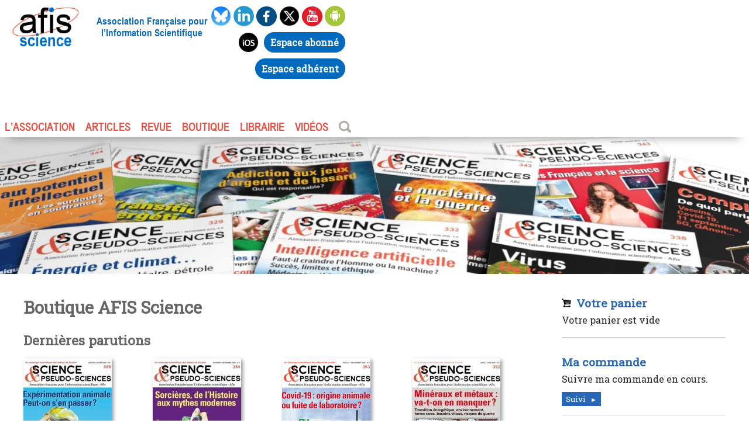

--- FILE ---
content_type: text/html; charset=utf-8
request_url: https://www.afis.org/spip.php?page=boutique
body_size: 19730
content:

<!doctype html>
<html class="no-js" lang="fr">
	<head><meta charset="UTF-8">
		<!--[if IE]>
<meta http-equiv="X-UA-Compatible" content="IE=edge">
		<![endif]-->
		<title>Afis Science - Boutique</title>
<script type='text/javascript' src='local/cache-js/b47223da7c88f105881c99dbde539e94.js?1762951866'></script>
<meta name="viewport" content="width=device-width, initial-scale=1.0, shrink-to-fit=no">
<link rel='stylesheet' href='local/cache-css/d946484a096ac3701602bbe3fb11340f.css?1762951440' type='text/css' />
<link rel="apple-touch-icon" sizes="180x180" href="/favicons/apple-touch-icon.png">
<link rel="icon" type="image/png" sizes="32x32" href="/favicons/favicon-32x32.png">
<link rel="icon" type="image/png" sizes="16x16" href="/favicons/favicon-16x16.png">
<link rel="manifest" href="/favicons/site.webmanifest">
<link rel="mask-icon" href="/favicons/safari-pinned-tab.svg" color="#5bbad5">
<link rel="shortcut icon" href="/favicons/favicon.ico">
<meta name="msapplication-TileColor" content="#da532c">
<meta name="msapplication-config" content="/favicons/browserconfig.xml">
<meta name="theme-color" content="#ffffff">
<link href="https://fonts.googleapis.com/css?family=Roboto+Slab&display=swap" rel="stylesheet">
<script type="text/javascript">var js_nouvelle_fenetre='(nouvelle fenêtre)';var links_site = '//www.afis.org';</script>
<script>
var mediabox_settings={"auto_detect":true,"ns":"box","tt_img":true,"sel_g":"#documents_portfolio a[type='image\/jpeg'],#documents_portfolio a[type='image\/png'],#documents_portfolio a[type='image\/gif']","sel_c":".mediabox","str_ssStart":"Diaporama","str_ssStop":"Arr\u00eater","str_cur":"{current}\/{total}","str_prev":"Pr\u00e9c\u00e9dent","str_next":"Suivant","str_close":"Fermer","str_loading":"Chargement\u2026","str_petc":"Taper \u2019Echap\u2019 pour fermer","str_dialTitDef":"Boite de dialogue","str_dialTitMed":"Affichage d\u2019un media","splash_url":"","lity":{"skin":"_simple-dark","maxWidth":"90%","maxHeight":"90%","minWidth":"400px","minHeight":"","slideshow_speed":"2500","opacite":"0.9","defaultCaptionState":"expanded"}};
</script>
<!-- insert_head_css -->














<!-- insert_head -->




<!-- Debut CS -->
<style type="text/css">
<!--/*--><![CDATA[/*><!--*/

	
	
	

.blocs_titre {
	background: transparent url(prive/images/deplierhaut.svg) no-repeat scroll left center;
	font-weight: normal;
	line-height: 1.2em;
	margin-top: 4px;
	padding: 0pt 0pt 0pt 26px;
	margin-bottom: 0.1em;
	clear: left;
	cursor: pointer;
}

.blocs_replie {
	background: transparent url(prive/images/deplier-right.svg) no-repeat scroll left center;
}

.blocs_title{
	display: none;
}
/*]]>*/-->
</style>
<!-- Fin CS -->


<!-- Debut CS -->

<!-- Fin CS -->
<link rel="alternate" type="application/json+oembed" href="https://www.afis.org/oembed.api/?format=json&amp;url=https%3A%2F%2Fwww.afis.org%2Fspip.php%3Fpage%3Dboutique" />
<style type="text/css">
			/* The Modal (background) */
			.modal
			{
				display: none;
				/* Hidden by default */
				position: fixed;
				/* Stay in place */
				z-index: 20;
				/* Sit on top */
				padding-top: 50px;
				/* Location of the box */
				padding-bottom: 10px;
				left: 0;
				top: 0;
				width: 100%;
				/* Full width */
				height: 100%;
				/* Full height */
				overflow: auto;
				/* Enable scroll if needed */
				background: #00000073;
			}

			/* Modal Content */
			.modal-content
			{
				background-color: #fefefe;
				margin: auto;
				padding: 20px;
				border: 1px solid #888;
				width: 42%;
				min-width: 370px;
				box-shadow: 6px 6px 6px rgb(0 0 0 / 40%);
			}

			/* The Close Button */
			#close
			{
				color: #aaaaaa;
				float: right;
				font-size: 28px;
				font-weight: bold;
			}

			#close:hover,#close:focus
			{
				color: #000;
				text-decoration: none;
				cursor: pointer;
			}
		</style>
<style type="text/css">
			/* Ajoute l'ombre autour des images de couverture des numéros */
			.itemlistenumero img
			{
				box-shadow: 3px 3px 6px rgb(0 0 0 / 40%);
				max-height: 200px;
				width: auto;
			}

			.quatrenumero img
			{
				box-shadow: 3px 3px 6px rgb(0 0 0 / 40%);
			}
		</style>
<style type="text/css">
    .search
    {
      border: 2px solid #2866b8;
      margin-bottom: 2%;
      overflow: auto;
      border-radius: 5px;
      -moz-border-radius: 5px;
      -webkit-border-radius: 5px;
    }

    .search input[type="text"]
    {
      border: 0px;
      width: 87%;
      padding: 10px 10px;
    }

    .search input[type="text"]:focus
    {
      outline: 0;
    }

    .search input[type="submit"]
    {
      border: 0px;
      background: none;
      background-color: #2866b8;
      color: #fff;
      float: right;
      padding: 10px;
      border-radius-top-right: 5px;
      -moz-border-radius-top-right: 5px;
      -webkit-border-radius-top-right: 5px;
      border-radius-bottom-right: 5px;
      -moz-border-radius-bottom-right: 5px;
      -webkit-border-radius-bottom-right: 5px;
      cursor:pointer;
    }
   @media only screen and (min-width : 150px) and (max-width : 780px)
   {
    .search
    {
      width: 95%;
      margin: 0 auto;
      margin-bottom: 4%;
    }

  }

</style>
<meta name="description" content="AFIS se donne pour but de promouvoir la science contre ceux qui nient ses valeurs culturelles, la détournent vers des œuvres malfaisantes ou encore usent de son nom pour couvrir des entreprises charlatanesques. Elle apporte un éclairage sur des sujets de société qui sont traités de manière pseudo-scientifique et font l'objet de désinformation ou polémiques, notamment autour de la santé, des nouvelles technologies et de l'environnement." />
<meta property="og:description" content="AFIS se donne pour but de promouvoir la science contre ceux qui nient ses valeurs culturelles, la détournent vers des œuvres malfaisantes ou encore usent de son nom pour couvrir des entreprises charlatanesques. Elle apporte un éclairage sur des sujets de société qui sont traités de manière pseudo-scientifique et font l'objet de désinformation ou polémiques, notamment autour de la santé, des nouvelles technologies et de l'environnement.">
<meta property="og:title" content="Afis Science - Association française pour l&#8217;information scientifique" />
<meta property="og:url" content="https://www.afis.org" />
<meta property="og:image" content="https://www.afis.org/IMG/logo/siteon0.png" />
<meta property="og:site_name" content="Afis Science - Association française pour l&#8217;information scientifique" />
<meta property="og:type" content="website" />
<meta name="twitter:card" content="summary">
<meta name="twitter:site" content="@afis_science" />
<meta name="twitter:url" content="https://www.afis.org">
<meta name="twitter:title" content="Afis Science - Association française pour l&#8217;information scientifique">
<meta name="twitter:description" content="AFIS se donne pour but de promouvoir la science contre ceux qui nient ses valeurs culturelles, la détournent vers des œuvres malfaisantes ou encore usent de son nom pour couvrir des entreprises charlatanesques. Elle apporte un éclairage sur des sujets de société qui sont traités de manière pseudo-scientifique et font l'objet de désinformation ou polémiques, notamment autour de la santé, des nouvelles technologies et de l'environnement.">
	
<!--seo_insere--></head>
	<body id="boutique" class="nomargetop">

		<header id="header" role="banner" class=" mwafisp mauto">
    <div class="leftheader">
        <div class="logo">
            <a href="/"><img
	src="IMG/logo/siteon0.png?1557954932"
	class="spip_logo"
	width="155"
	height="92" alt='Afis Science - Association fran&#231;aise pour l&#039;information scientifique'/></a>
        </div>
        <div class="baseline">Association Française pour l’Information Scientifique</div>
    </div>
    <div class="socialbox">
        <div class="social">
            <a href="https://bsky.app/profile/afis.bsky.social" target="_blank" onclick="_paq.push(['trackEvent', 'Social_link', 'Bluesky']);">
                <img src="squelettes/images/bluesky.png" alt="Afis bluesky" width="35px" height="35px">
            </a>
            <a href="https://fr.linkedin.com/company/afis-association" target="_blank" onclick="_paq.push(['trackEvent', 'Social_link', 'Linkedin']);">
                <img src="squelettes/images/linkedin.png" alt="Afis linkedin" width="35px" height="35px">
            </a>
            <a href="https://www.facebook.com/Afis-Science-et-pseudo-sciences-165001693548888/" target="_blank" onclick="_paq.push(['trackEvent', 'Social_link', 'Facebook']);">
                <img src="squelettes/images/facebook.png" alt="Afis facebook" width="35px" height="35px">
            </a>
            <a href="https://twitter.com/afis_science/" target="_blank" onclick="_paq.push(['trackEvent', 'Social_link', 'Twitter']);">
                <img src="squelettes/images/twitter.png" alt="Afis twitter" width="35px" height="35px">
            </a>
            <a href="Chaine-youtube-AFIS-Science" onclick="_paq.push(['trackEvent', 'Social_link', 'Youtube']);">
                <img src="squelettes/images/youtube.png" alt="Afis Youtube" width="35px" height="35px">
            </a>
            <a href="https://play.google.com/store/apps/details?id=org.pseudo_sciences.afis.afis" target="_blank" onclick="_paq.push(['trackEvent', 'Social_link', 'Play_store']);">
                <img src="squelettes/images/android.png" alt="Afis Android" width="35px" height="35px">
            </a>
            <a href="https://apps.apple.com/fr/app/afis-science/id1460254086" target="_blank" onclick="_paq.push(['trackEvent', 'Social_link', 'Apple_store']);">
                <img src="squelettes/images/apple.png" alt="Afis ios" width="35px" height="35px">
            </a>
            <a href="https://abonnements.afis.org/mon-compte" target="_blank" onclick="_paq.push(['trackEvent', 'Social_link', 'Abonnements']);"><span class="button-moncompte">Espace abonn&eacute;</span></a><!-- #6 Lien avec Assoconnect -->
            <a href="https://afis-science.assoconnect.com/" target="_blank" onclick="_paq.push(['trackEvent', 'Social_link', 'Assoconnect']);"><span class="button-moncompte">Espace adh&eacute;rent</span></a><!-- #6 Lien avec Assoconnect -->
        </div>
    </div>
    <div class="navigation">
        <ul id="nav">
            <li><a href="#">L’association</a>
                <ul>
                    <li><a href="Qu-est-ce-que-l-AFIS">Qu’est-ce que l’AFIS ?</a></li>
                    <li><a href="Adhesion-a-l-AFIS">Adhérer</a>
                    <li><a href="-Communiques-">Communiqués</a></li>
                    <li><a href="-Agenda-de-l-Afis-">Agenda</a></li>
                    <li><a href="-Liens-internationaux-">Liens internationaux</a></li>
                    <li><a href="Contacts">Contact</a>
                    </li>
                </ul>
            </li>
            <li><a href="#">ARTICLES</a>
                <ul>
                    <li><a href="-Editos-">Éditoriaux</a></li>
                    <li><a href="-Notes-de-lecture-">Notes de lecture</a></li>
                    <li><a href="-Esprit-critique-70-">Science et esprit critique</a></li>
                    <li><a href="-Integrite-scientifique-61-">Intégrité scientifique</a></li>
                    <li><a href="-Psychologie-Scientifique-">Psychologie Scientifique</a></li>
                    <li><a href="-Un-monde-fou-fou-fou-">Un monde fou, fou, fou</a></li>
                    <li><a href="-Regards-sur-la-science-">Regards sur la science</a></li>
                    <li><a href="-Liste-des-themes-">Articles par thème</a></li>
                </ul>
            </li>
            <li><a href="#">REVUE</a>
                <ul>
                    
                        <li><a href="355-Janvier-2026">Le dernier numéro</a></li>
                    
                    <li><a href="-La-revue-Science-et-pseudo-sciences-">Tous les numéros</a></li>
                    <li><a href="https://abonnements.afis.org/">S'abonner</a></li>
                </ul>
            </li>
            <li><a href="spip.php?page=boutique">BOUTIQUE</a></li>
            <li><a href="https://www.book-e-book.com/"  target="_blank">LIBRAIRIE</a></li>
            <li><a href="Chaine-youtube-AFIS-Science">VIDÉOS</a></li>
            <li><a href="https://www.afis.org/spip.php?page=barre_recherche" ><img style="padding-bottom:4px;"  src="squelettes/images/loupe.png" alt="Recherche" width="21px" height="20px"/></a></li>
        </ul>
    </div>
</header>		
		<main id="main" role="main" class="mwafisp mauto">
			
			<div id="imagebandeau">
				<img src="squelettes/images/bandeauSPS.jpg">
			</div>
			
			<a id="anchor-panier"></a>
			<div class="grid-10-small-1 ">
				<div class="col-7 mrl mll">
					
					<h1>Boutique AFIS Science</h1>
					
					<!-- PANIER MOBILE -->
					<div class="paniercontent">
						<h3 class="iconpanier" >Votre panier</h3>
						<p id="paniercol">
							Votre panier est vide
						</p>
						<hr style='margin: 1em 0 1em;'>
						<p style='text-align: center;'>
							<a href="#suivicommande">Suivi de commande</a>
							 - 
							<a href="#conditions">Conditions</a>
							 - 
							<a href="#contact">Contact</a>
						</p>
						<hr style='margin: 1em 0 1em;'>
					</div>
					<!-- PANIER MOBILE END -->
					
					<!-- DERNIERS NUMEROS-->
					<div>
						<h2>Dernières parutions</h2>
						
							<div style="position:relative;"><a id="6226" style="position:absolute; top:-120px;"></a></div>
						
							<div style="position:relative;"><a id="6136" style="position:absolute; top:-120px;"></a></div>
						
							<div style="position:relative;"><a id="6076" style="position:absolute; top:-120px;"></a></div>
						
							<div style="position:relative;"><a id="5992" style="position:absolute; top:-120px;"></a></div>
						
						<div class="quatrenumero">
							
								<div style='margin-bottom: 20px;'>
									
										<a href="355-Janvier-2026"><img src='local/cache-gd2/11/17de27747e55146b108b005955f938.jpg?1768166854' width='151' height='239' alt='SPS n&#176;355' /></a>
									
									<p>
										SPS n&#176;355 - 6€
									</p>
									<a href="#" class="addpanier" name="207" 
									onclick="addCart(this); DisplayAddedToCart();">Ajouter au panier
									</a>
								</div>
							
								<div style='margin-bottom: 20px;'>
									
										<a href="354-Octobre-2025"><img src='local/cache-gd2/57/1fc53a42f41b65038bbd49e72c2d40.jpg?1759855758' width='151' height='239' alt='SPS n&#176;354' /></a>
									
									<p>
										SPS n&#176;354 - 6€
									</p>
									<a href="#" class="addpanier" name="206" 
									onclick="addCart(this); DisplayAddedToCart();">Ajouter au panier
									</a>
								</div>
							
								<div style='margin-bottom: 20px;'>
									
										<a href="353-Juillet-2025"><img src='local/cache-gd2/7a/67d6152117b10b6d1686c113eef25b.png?1752142219' width='151' height='239' alt='SPS n&#176;353' /></a>
									
									<p>
										SPS n&#176;353 - 6€
									</p>
									<a href="#" class="addpanier" name="205" 
									onclick="addCart(this); DisplayAddedToCart();">Ajouter au panier
									</a>
								</div>
							
								<div style='margin-bottom: 20px;'>
									
										<a href="352-Avril-2025"><img src='local/cache-gd2/e0/40551c56a23f1fb27863a3154f2e63.jpg?1744214475' width='151' height='239' alt='SPS n&#176;352' /></a>
									
									<p>
										SPS n&#176;352 - 6€
									</p>
									<a href="#" class="addpanier" name="204" 
									onclick="addCart(this); DisplayAddedToCart();">Ajouter au panier
									</a>
								</div>
							
						</div>
						<a href="https://web2store.mlp.fr/produit.aspx?edi_code=3Mfx2CC8OZk%3d&amp;tit_code=7XD6OV652uA%3d" target="_blank" class="addpanier">Points de vente du dernier numéro</a>
					</div>
					<!-- DERNIERS NUMEROS-->
					
					<hr/>
					
					<!-- ADHESION-->
					<div id="adhesionafis">
						<h2>Adhésion à l'AFIS</h2>
						
						<div class="flextwo">
							<div>
								<p>Adhérer, c’est aider l’association à se développer et participer à ses actions (lire <a href="/Statuts-de-l-Afis">les statuts</a>). L’adhésion ne comprend pas l’abonnement à la revue.</p>
							</div>
							<div class="blocpanier carteadhesion" style="height:100%">
									<p>
										Adhésion à l'AFIS
									</p>
									<a href="Adhesion-a-l-AFIS" class="addpanier" name="6">Adhérer</a>
							</div>
						</div>
						
					</div>
					<!-- ADHESION END-->
					
					<hr/>
					
					<!-- ABONNEMENT NEW-->
					<div id="abonnement">
						<h2>Abonnement à la revue trimestrielle</h2>
						<div class="flextwo">
							<div>
								<p><img src="squelettes/images/logo-science-et-pseudo-sciences.png" class="logosboutiquesps"></p>
								<p>Abonnez-vous pour recevoir la revue au format papier et accédez à la version numérique.</p>
							</div>
							<div class="blocpanier" style="height:100%; background: url(/squelettes/images/bg_abo2.png) no-repeat bottom left;">
									<p>
										Découvrez nos formules d'abonnement
									</p>
									<p>
										<strong>à partir de 10€</strong>
									</p>
									<a href="https://abonnements.afis.org" class="addpanier" target="_blank">S'abonner</a>
							</div>
						</div>
					</div>
					
					<!-- ABONNEMENT-->
					<!--
					
					
					
					<div id="abonnement">
						<img src="squelettes/images/logo-science-et-pseudo-sciences.png" class="logosboutiquesps">
						<h2>Abonnement à la revue trimestrielle</h2>
						<div class="flextwotwo">
							<div>
								<h3 class="france"> En France</h3>
								<div class="flextwo">
									<div class="blocpanier">
										
											<p>
												5 numéros
											</p>
											<p>
												<strong>25€</strong>
											</p>
											<p>
												(au lieu de 30€ à l'unité)
											</p>
											<a href="#" class="addpanier" onclick="addCart(this); DisplayAddedToCart();" name="2">Ajouter au panier</a>
										
									</div>
									<div class="blocpanier">
										
											<p>
												10 numéros
											</p>
											<p>
												<strong>50€</strong>
											</p>
											<p>
												(au lieu de 60€ à l'unité)
											</p>
											<a href="#" class="addpanier" onclick="addCart(this); DisplayAddedToCart();" name="3">Ajouter au panier</a>
										
									</div>
								</div>
							</div>
							<div>
								<h3 class="letranger">A l'étranger</h3>
								<div class="flextwo">
									<div class="blocpanier">
										
											<p>
												5 numéros
											</p>
											<p>
												<strong>30€</strong>
											</p>
											<a href="#" class="addpanier" onclick="addCart(this); DisplayAddedToCart();" name="4">Ajouter au panier</a>
										
									</div>
									<div class="blocpanier">
										
											<p>
												10 numéros
											</p>
											<p>
												<strong>60€</strong>
											</p>
											<a href="#" class="addpanier" onclick="addCart(this); DisplayAddedToCart();" name="5">Ajouter au panier</a>
										
									</div>
								</div>
							</div>
						</div>
						<hr/>
						<h2>Abonnement découverte</h2>
						<p>
							Un abonnement "découverte" est un abonnement non-renouvelable de 5 numéros à moitié prix, réservé aux non-abonnés à condition d'être <b>parrainé par un autre abonné</b>, ou d'abonner un ami en étant soit-même abonné.
						</p>
						<div class="flextwo">
							<div>
								<h3 class="france"> En France</h3>
								<div class="blocpanier" style="width: 100%;">
									
										<p>5 numéros</p>
										<p><strong>12,5€</strong></p>
										<a href="#" class="addpanier" onclick="addCart(this); DisplayAddedToCart();" name="201">Ajouter au panier</a>
									
								</div>
							</div>
							<div>
								<h3 class="letranger">A l'étranger</h3>
								<div class="blocpanier" style="width: 100%;">
									
										<p>5 numéros</p>
										<p><strong>15€</strong></p>
										<a href="#" class="addpanier" onclick="addCart(this); DisplayAddedToCart();" name="202">Ajouter au panier</a>
									
								</div>
							</div>
						</div>
						<hr/>
						<h2>Formule diffusion</h2>
						<p>
							Recevez au total 3 exemplaires de chaque numéro de SPS et faites connaître la revue autour de vous, auprès d’amis, de parents, dans une salle d’attente...
						</p>
						<div class="flextwotwo">
							<div>
								<h3 class="france"> En France</h3>
								<div class="flextwo">
									<div class="blocpanier">
										
											<p>
												3 X 5 numéros
											</p>
											<p>
												<strong>45€</strong>
											</p>
											<a href="#" class="addpanier" onclick="addCart(this); DisplayAddedToCart();" name="147">Ajouter au panier</a>
										
									</div>
									<div class="blocpanier">
										
											<p>
												3 X 10 numéros
											</p>
											<p>
												<strong>90€</strong>
											</p>
											<a href="#" class="addpanier" onclick="addCart(this); DisplayAddedToCart();" name="148">Ajouter au panier</a>
										
									</div>
								</div>
							</div>
							<div>
								<h3 class="letranger">A l'étranger</h3>
								<div class="flextwo">
									<div class="blocpanier">
										
											<p>
												3 X 5 numéros
											</p>
											<p>
												<strong>50€</strong>
											</p>
											<a href="#" class="addpanier" onclick="addCart(this); DisplayAddedToCart();" name="149">Ajouter au panier</a>
										
									</div>
									<div class="blocpanier">
										
											<p>
												3 X 10 numéros
											</p>
											<p>
												<strong>100€</strong>
											</p>
											<a href="#" class="addpanier" onclick="addCart(this); DisplayAddedToCart();" name="150">Ajouter au panier</a>
										
									</div>
								</div>
							</div>
						</div>
					</div>
					<!-- ABONNEMENT END -->
					
					<hr/>
					
					<!-- REVUES -->
					<div id="revues">
						<h2>Précédents numéros</h2>
						
						<div style="position:relative;"><a id="rech" style="position:absolute; top:-120px;"></a></div>
						<div class="search">
						<form action="#rech" method="get">
						<input name="page" value="boutique" type="hidden">
						<input type="text" size="39" name="recherche" id="recherche" accesskey="4" autocapitalize="off" autocorrect="off" value="" placeholder="Rechercher dans le sommaire des revues">
						<input type="submit" value="OK" title="Rechercher">
						</form>
						</div>
						
						<!--Liste des revues concernant ''-->
						<!---->
						
							<!---->
							
							
								
								
								
								
								
								
								
								
								
								
								
								
								
								
								
								
								
								
								
								
								
								
								
								
								
								
								
								
								
								
								
								
								
								
								
								
								
								
								
								
								
								
								
								
								
								
								
								
								
								
								
								
								
								
								
								
								
								
								
								
								
								
								
								
								
								
								
								
								
								
								
								
								
								
								
								
								
								
								
								
								
								
								
								
								
								
								
								
								
								
								
								
								
								
								
								
								
								
								
								
								
								
								
								
								
								
								
								
								
								
								
								
								
								
								
								
								
								
								
								
						
						<!--#5 Boutique : afficher la couverture de tous les numéros -->
						<div id="listedenumero">
							
								<div style="position:relative;"><a id="5910" style="position:absolute; top:-120px;"></a></div>
								<div class="itemlistenumero">
									<div style="width:20%;padding: 5px 0px 5px;">
										
											<a href="351-Janvier-2025"><img src='local/cache-gd2/c6/79eabdf0b79f6c8407c0fab1fa4d09.png?1736848669' width='151' height='239' alt='SPS n&#176;351' /></a>
										
									</div>
									<div style="width:15%">
										
											<a href="351-Janvier-2025">SPS n&#176;351</a>
										
									</div>
									<div style="width:30%">
										Viandes, élevage, environnement
									</div>
									<div style="width:10%">
										6€
									</div>
									<div style="width:25%">
										<a href="#" class="addpanier" name="203" 
										onclick="addCart(this); DisplayAddedToCart();">Ajouter au panier
										</a>
										
									</div>
								</div>
							
								<div style="position:relative;"><a id="5831" style="position:absolute; top:-120px;"></a></div>
								<div class="itemlistenumero">
									<div style="width:20%;padding: 5px 0px 5px;">
										
											<a href="350-Octobre-2024"><img src='local/cache-gd2/32/f21a0f74e262d98cbfa5d14139a75c.png?1728485242' width='151' height='239' alt='SPS n&#176;350' /></a>
										
									</div>
									<div style="width:15%">
										
											<a href="350-Octobre-2024">SPS n&#176;350</a>
										
									</div>
									<div style="width:30%">
										Alimentation
									</div>
									<div style="width:10%">
										6€
									</div>
									<div style="width:25%">
										<a href="#" class="addpanier" name="200" 
										onclick="addCart(this); DisplayAddedToCart();">Ajouter au panier
										</a>
										
									</div>
								</div>
							
								<div style="position:relative;"><a id="5745" style="position:absolute; top:-120px;"></a></div>
								<div class="itemlistenumero">
									<div style="width:20%;padding: 5px 0px 5px;">
										
											<a href="349-Juillet-2024"><img src='local/cache-gd2/f6/7883481868fac7a402c2dcfd30e0ab.jpg?1724967739' width='151' height='239' alt='SPS n&#176;349' /></a>
										
									</div>
									<div style="width:15%">
										
											<a href="349-Juillet-2024">SPS n&#176;349</a>
										
									</div>
									<div style="width:30%">
										Documentaires
									</div>
									<div style="width:10%">
										6€
									</div>
									<div style="width:25%">
										<a href="#" class="addpanier" name="199" 
										onclick="addCart(this); DisplayAddedToCart();">Ajouter au panier
										</a>
										
									</div>
								</div>
							
								<div style="position:relative;"><a id="5706" style="position:absolute; top:-120px;"></a></div>
								<div class="itemlistenumero">
									<div style="width:20%;padding: 5px 0px 5px;">
										
											<a href="348-Avril-2024"><img src='local/cache-gd2/64/3203de96927ef6762c6785082f6f8d.jpg?1724967739' width='151' height='239' alt='SPS n&#176;348' /></a>
										
									</div>
									<div style="width:15%">
										
											<a href="348-Avril-2024">SPS n&#176;348</a>
										
									</div>
									<div style="width:30%">
										Science et justice
									</div>
									<div style="width:10%">
										5€
									</div>
									<div style="width:25%">
										<a href="#" class="addpanier" name="198" 
										onclick="addCart(this); DisplayAddedToCart();">Ajouter au panier
										</a>
										
									</div>
								</div>
							
								<div style="position:relative;"><a id="5606" style="position:absolute; top:-120px;"></a></div>
								<div class="itemlistenumero">
									<div style="width:20%;padding: 5px 0px 5px;">
										
											<a href="347-Janvier-2024"><img src='local/cache-gd2/d0/46e328ddcc8c9acebc23dd78715abd.png?1724967739' width='151' height='239' alt='SPS n&#176;347' /></a>
										
									</div>
									<div style="width:15%">
										
											<a href="347-Janvier-2024">SPS n&#176;347</a>
										
									</div>
									<div style="width:30%">
										Sexe et genre
									</div>
									<div style="width:10%">
										5€
									</div>
									<div style="width:25%">
										<a href="#" class="addpanier" name="197" 
										onclick="addCart(this); DisplayAddedToCart();">Ajouter au panier
										</a>
										
									</div>
								</div>
							
								<div style="position:relative;"><a id="5575" style="position:absolute; top:-120px;"></a></div>
								<div class="itemlistenumero">
									<div style="width:20%;padding: 5px 0px 5px;">
										
											<a href="346-octobre-2023"><img src='local/cache-gd2/67/8745378ca74c83c2cbeb84c4331b1d.png?1724967739' width='151' height='239' alt='SPS n&#176;346' /></a>
										
									</div>
									<div style="width:15%">
										
											<a href="346-octobre-2023">SPS n&#176;346</a>
										
									</div>
									<div style="width:30%">
										Liberté de prescrire&nbsp;?
									</div>
									<div style="width:10%">
										5€
									</div>
									<div style="width:25%">
										<a href="#" class="addpanier" name="196" 
										onclick="addCart(this); DisplayAddedToCart();">Ajouter au panier
										</a>
										
									</div>
								</div>
							
								<div style="position:relative;"><a id="5460" style="position:absolute; top:-120px;"></a></div>
								<div class="itemlistenumero">
									<div style="width:20%;padding: 5px 0px 5px;">
										
											<a href="345-juillet-2023"><img src='local/cache-gd2/e6/0cae738bd13a94f7340ba3c4ec78f5.jpg?1724967740' width='151' height='239' alt='SPS n&#176;345' /></a>
										
									</div>
									<div style="width:15%">
										
											<a href="345-juillet-2023">SPS n&#176;345</a>
										
									</div>
									<div style="width:30%">
										Intelligence artificielle, ChatGPT
									</div>
									<div style="width:10%">
										5€
									</div>
									<div style="width:25%">
										<a href="#" class="addpanier" name="195" 
										onclick="addCart(this); DisplayAddedToCart();">Ajouter au panier
										</a>
										
									</div>
								</div>
							
								<div style="position:relative;"><a id="5399" style="position:absolute; top:-120px;"></a></div>
								<div class="itemlistenumero">
									<div style="width:20%;padding: 5px 0px 5px;">
										
											<a href="344-Avril-2023"><img src='local/cache-gd2/95/d454774dfc0f69f4ad613ae97281ec.jpg?1724967740' width='151' height='239' alt='SPS n&#176;344' /></a>
										
									</div>
									<div style="width:15%">
										
											<a href="344-Avril-2023">SPS n&#176;344</a>
										
									</div>
									<div style="width:30%">
										Haut potentiel intellectuel
									</div>
									<div style="width:10%">
										5€
									</div>
									<div style="width:25%">
										<a href="#" class="addpanier" name="194" 
										onclick="addCart(this); DisplayAddedToCart();">Ajouter au panier
										</a>
										
									</div>
								</div>
							
								<div style="position:relative;"><a id="5309" style="position:absolute; top:-120px;"></a></div>
								<div class="itemlistenumero">
									<div style="width:20%;padding: 5px 0px 5px;">
										
											<a href="343-janvier-2023"><img src='local/cache-gd2/9d/283a6838234f5bd078514c7f27276f.jpg?1681566997' width='151' height='239' alt='SPS n&#176;343' /></a>
										
									</div>
									<div style="width:15%">
										
											<a href="343-janvier-2023">SPS n&#176;343</a>
										
									</div>
									<div style="width:30%">
										Les Français et la science
									</div>
									<div style="width:10%">
										5€
									</div>
									<div style="width:25%">
										<a href="#" class="addpanier" name="193" 
										onclick="addCart(this); DisplayAddedToCart();">Ajouter au panier
										</a>
										
									</div>
								</div>
							
								<div style="position:relative;"><a id="5261" style="position:absolute; top:-120px;"></a></div>
								<div class="itemlistenumero">
									<div style="width:20%;padding: 5px 0px 5px;">
										
											<a href="342-octobre-2022"><img src='local/cache-gd2/77/4a2c108d13afe4c5d85710f9ea5512.jpg?1681566997' width='151' height='239' alt='SPS n&#176;342' /></a>
										
									</div>
									<div style="width:15%">
										
											<a href="342-octobre-2022">SPS n&#176;342</a>
										
									</div>
									<div style="width:30%">
										Le nucléaire et la guerre
									</div>
									<div style="width:10%">
										5€
									</div>
									<div style="width:25%">
										<a href="#" class="addpanier" name="192" 
										onclick="addCart(this); DisplayAddedToCart();">Ajouter au panier
										</a>
										
									</div>
								</div>
							
								<div style="position:relative;"><a id="5206" style="position:absolute; top:-120px;"></a></div>
								<div class="itemlistenumero">
									<div style="width:20%;padding: 5px 0px 5px;">
										
											<a href="341-Juillet-2022"><img src='local/cache-gd2/79/db5d66f61bd86248b4e72ecffdfdcb.jpg?1681566856' width='151' height='239' alt='SPS n&#176;341' /></a>
										
									</div>
									<div style="width:15%">
										
											<a href="341-Juillet-2022">SPS n&#176;341</a>
										
									</div>
									<div style="width:30%">
										Addiction aux jeux
									</div>
									<div style="width:10%">
										5€
									</div>
									<div style="width:25%">
										<a href="#" class="addpanier" name="191" 
										onclick="addCart(this); DisplayAddedToCart();">Ajouter au panier
										</a>
										
									</div>
								</div>
							
								<div style="position:relative;"><a id="5147" style="position:absolute; top:-120px;"></a></div>
								<div class="itemlistenumero">
									<div style="width:20%;padding: 5px 0px 5px;">
										
											<a href="340-Avril-2022"><img src='local/cache-gd2/ad/7ece2ff819674f312211b7ca44ee68.jpg?1681566785' width='151' height='239' alt='SPS n&#176;340' /></a>
										
									</div>
									<div style="width:15%">
										
											<a href="340-Avril-2022">SPS n&#176;340</a>
										
									</div>
									<div style="width:30%">
										Transition énergetique 2
									</div>
									<div style="width:10%">
										5€
									</div>
									<div style="width:25%">
										<a href="#" class="addpanier" name="190" 
										onclick="addCart(this); DisplayAddedToCart();">Ajouter au panier
										</a>
										
									</div>
								</div>
							
								<div style="position:relative;"><a id="5093" style="position:absolute; top:-120px;"></a></div>
								<div class="itemlistenumero">
									<div style="width:20%;padding: 5px 0px 5px;">
										
											<a href="339-janvier-2022"><img src='local/cache-gd2/fd/e22b44967c2d6466758e08229698ba.jpg?1681566785' width='151' height='239' alt='SPS n&#176;339' /></a>
										
									</div>
									<div style="width:15%">
										
											<a href="339-janvier-2022">SPS n&#176;339</a>
										
									</div>
									<div style="width:30%">
										Transition énergetique
									</div>
									<div style="width:10%">
										5€
									</div>
									<div style="width:25%">
										<a href="#" class="addpanier" name="189" 
										onclick="addCart(this); DisplayAddedToCart();">Ajouter au panier
										</a>
										
									</div>
								</div>
							
								<div style="position:relative;"><a id="4994" style="position:absolute; top:-120px;"></a></div>
								<div class="itemlistenumero">
									<div style="width:20%;padding: 5px 0px 5px;">
										
											<a href="338-octobre-2021"><img src='local/cache-gd2/33/a94fc3e4ce8cc2eadece707204aec0.jpg?1681566785' width='151' height='239' alt='SPS n&#176;338' /></a>
										
									</div>
									<div style="width:15%">
										
											<a href="338-octobre-2021">SPS n&#176;338</a>
										
									</div>
									<div style="width:30%">
										Virus
									</div>
									<div style="width:10%">
										5€
									</div>
									<div style="width:25%">
										<a href="#" class="addpanier" name="188" 
										onclick="addCart(this); DisplayAddedToCart();">Ajouter au panier
										</a>
										
									</div>
								</div>
							
								<div style="position:relative;"><a id="4887" style="position:absolute; top:-120px;"></a></div>
								<div class="itemlistenumero">
									<div style="width:20%;padding: 5px 0px 5px;">
										
											<a href="337-juillet-2021"><img src='local/cache-gd2/e7/6c713271c6bd146a68b216173fd166.jpg?1681566998' width='151' height='239' alt='SPS n&#176;337' /></a>
										
									</div>
									<div style="width:15%">
										
											<a href="337-juillet-2021">SPS n&#176;337</a>
										
									</div>
									<div style="width:30%">
										Complotisme
									</div>
									<div style="width:10%">
										5€
									</div>
									<div style="width:25%">
										<a href="#" class="addpanier" name="187" 
										onclick="addCart(this); DisplayAddedToCart();">Ajouter au panier
										</a>
										
									</div>
								</div>
							
								<div style="position:relative;"><a id="4755" style="position:absolute; top:-120px;"></a></div>
								<div class="itemlistenumero">
									<div style="width:20%;padding: 5px 0px 5px;">
										
											<a href="336-avril-2021"><img src='local/cache-gd2/a3/90d3449124823c4b1e2882b88e6fe2.jpg?1681566785' width='151' height='239' alt='SPS n&#176;336' /></a>
										
									</div>
									<div style="width:15%">
										
											<a href="336-avril-2021">SPS n&#176;336</a>
										
									</div>
									<div style="width:30%">
										Sécurité routière&nbsp;: Le rôle de la science
									</div>
									<div style="width:10%">
										5€
									</div>
									<div style="width:25%">
										<a href="#" class="addpanier" name="186" 
										onclick="addCart(this); DisplayAddedToCart();">Ajouter au panier
										</a>
										
									</div>
								</div>
							
								<div style="position:relative;"><a id="4651" style="position:absolute; top:-120px;"></a></div>
								<div class="itemlistenumero">
									<div style="width:20%;padding: 5px 0px 5px;">
										
											<a href="335-janvier-2021"><img src='local/cache-gd2/05/5ed727cf4fd4b11cd84382270b80a0.jpg?1681566785' width='151' height='239' alt='SPS n&#176;335' /></a>
										
									</div>
									<div style="width:15%">
										
											<a href="335-janvier-2021">SPS n&#176;335</a>
										
									</div>
									<div style="width:30%">
										Covid-19&nbsp;: science et confiance
									</div>
									<div style="width:10%">
										5€
									</div>
									<div style="width:25%">
										<a href="#" class="addpanier" name="185" 
										onclick="addCart(this); DisplayAddedToCart();">Ajouter au panier
										</a>
										
									</div>
								</div>
							
								<div style="position:relative;"><a id="4515" style="position:absolute; top:-120px;"></a></div>
								<div class="itemlistenumero">
									<div style="width:20%;padding: 5px 0px 5px;">
										
											<a href="334-octobre-2020"><img src='local/cache-gd2/98/e226972bab1b136c6185d8974fd547.jpg?1681566785' width='151' height='239' alt='SPS n&#176;334' /></a>
										
									</div>
									<div style="width:15%">
										
											<a href="334-octobre-2020">SPS n&#176;334</a>
										
									</div>
									<div style="width:30%">
										Faux médicaments
									</div>
									<div style="width:10%">
										5€
									</div>
									<div style="width:25%">
										<a href="#" class="addpanier" name="184" 
										onclick="addCart(this); DisplayAddedToCart();">Ajouter au panier
										</a>
										
									</div>
								</div>
							
								<div style="position:relative;"><a id="4430" style="position:absolute; top:-120px;"></a></div>
								<div class="itemlistenumero">
									<div style="width:20%;padding: 5px 0px 5px;">
										
											<a href="333-juillet-2020"><img src='local/cache-gd2/e4/60e35abd6f4e2b76d6c7aa389641f7.jpg?1681566856' width='151' height='239' alt='SPS n&#176;333' /></a>
										
									</div>
									<div style="width:15%">
										
											<a href="333-juillet-2020">SPS n&#176;333</a>
										
									</div>
									<div style="width:30%">
										L&#8217;épreuve du coronavirus
									</div>
									<div style="width:10%">
										5€
									</div>
									<div style="width:25%">
										<a href="#" class="addpanier" name="183" 
										onclick="addCart(this); DisplayAddedToCart();">Ajouter au panier
										</a>
										
									</div>
								</div>
							
								<div style="position:relative;"><a id="4365" style="position:absolute; top:-120px;"></a></div>
								<div class="itemlistenumero">
									<div style="width:20%;padding: 5px 0px 5px;">
										
											<a href="332-avril-2020"><img src='local/cache-gd2/f7/a699fe62c4a412329c3290bdb854f1.jpg?1681566785' width='151' height='239' alt='SPS n&#176;332' /></a>
										
									</div>
									<div style="width:15%">
										
											<a href="332-avril-2020">SPS n&#176;332</a>
										
									</div>
									<div style="width:30%">
										Intelligence artificielle
									</div>
									<div style="width:10%">
										5€
									</div>
									<div style="width:25%">
										<a href="#" class="addpanier" name="182" 
										onclick="addCart(this); DisplayAddedToCart();">Ajouter au panier
										</a>
										
									</div>
								</div>
							
								<div style="position:relative;"><a id="4305" style="position:absolute; top:-120px;"></a></div>
								<div class="itemlistenumero">
									<div style="width:20%;padding: 5px 0px 5px;">
										
											<a href="331-janvier-2020"><img src='local/cache-gd2/0b/68e84aaba3ada4e3c4ba195174fa78.jpg?1681566785' width='151' height='239' alt='SPS n&#176;331' /></a>
										
									</div>
									<div style="width:15%">
										
											<a href="331-janvier-2020">SPS n&#176;331</a>
										
									</div>
									<div style="width:30%">
										L’Homme, la nature et la biodiversité
									</div>
									<div style="width:10%">
										5€
									</div>
									<div style="width:25%">
										<a href="#" class="addpanier" name="181" 
										onclick="addCart(this); DisplayAddedToCart();">Ajouter au panier
										</a>
										
									</div>
								</div>
							
								<div style="position:relative;"><a id="4227" style="position:absolute; top:-120px;"></a></div>
								<div class="itemlistenumero">
									<div style="width:20%;padding: 5px 0px 5px;">
										
											<a href="330-octobre-2019"><img src='local/cache-gd2/70/d68077c506f785d6c0b635db4d1e71.jpg?1681566998' width='151' height='239' alt='SPS n&#176;330' /></a>
										
									</div>
									<div style="width:15%">
										
											<a href="330-octobre-2019">SPS n&#176;330</a>
										
									</div>
									<div style="width:30%">
										Médecines alternatives, biodynamie
									</div>
									<div style="width:10%">
										5€
									</div>
									<div style="width:25%">
										<a href="#" class="addpanier" name="180" 
										onclick="addCart(this); DisplayAddedToCart();">Ajouter au panier
										</a>
										
									</div>
								</div>
							
								<div style="position:relative;"><a id="4130" style="position:absolute; top:-120px;"></a></div>
								<div class="itemlistenumero">
									<div style="width:20%;padding: 5px 0px 5px;">
										
											<a href="329-juillet-2019"><img src='local/cache-gd2/f9/8c68d1efe6dc002e2d3f06fb03d8bd.jpg?1681566785' width='151' height='239' alt='SPS n&#176;329' /></a>
										
									</div>
									<div style="width:15%">
										
											<a href="329-juillet-2019">SPS n&#176;329</a>
										
									</div>
									<div style="width:30%">
										Energie et climat
									</div>
									<div style="width:10%">
										5€
									</div>
									<div style="width:25%">
										<a href="#" class="addpanier" name="179" 
										disabled>Épuisé
										</a>
										
									</div>
								</div>
							
								<div style="position:relative;"><a id="3172" style="position:absolute; top:-120px;"></a></div>
								<div class="itemlistenumero">
									<div style="width:20%;padding: 5px 0px 5px;">
										
											<a href="328-avril-2019"><img src='local/cache-gd2/04/e90a7494d4dc26746f073c1edd89f5.jpg?1681566856' width='151' height='239' alt='SPS n&#176;328' /></a>
										
									</div>
									<div style="width:15%">
										
											<a href="328-avril-2019">SPS n&#176;328</a>
										
									</div>
									<div style="width:30%">
										Le passé idéalisé
									</div>
									<div style="width:10%">
										5€
									</div>
									<div style="width:25%">
										<a href="#" class="addpanier" name="178" 
										onclick="addCart(this); DisplayAddedToCart();">Ajouter au panier
										</a>
										
									</div>
								</div>
							
								<div style="position:relative;"><a id="3101" style="position:absolute; top:-120px;"></a></div>
								<div class="itemlistenumero">
									<div style="width:20%;padding: 5px 0px 5px;">
										
											<a href="327-janvier-2019"><img src='local/cache-gd2/85/4b575741ddd9c0072abd651acd8a6e.png?1569532864' width='151' height='239' alt='SPS n&#176;327' /></a>
										
									</div>
									<div style="width:15%">
										
											<a href="327-janvier-2019">SPS n&#176;327</a>
										
									</div>
									<div style="width:30%">
										OGM 20 ans
									</div>
									<div style="width:10%">
										5€
									</div>
									<div style="width:25%">
										<a href="#" class="addpanier" name="177" 
										disabled>Épuisé
										</a>
										
											
												<br><a href="#" class="myBtn" name="IMG/png/moton308.png" onclick='displayDocuments("IMG/pdf/sps327.pdf","IMG/png/moton308.png","3101"); return false;' >Accès gratuit au format numérique</a>
											
										
									</div>
								</div>
							
								<div style="position:relative;"><a id="3065" style="position:absolute; top:-120px;"></a></div>
								<div class="itemlistenumero">
									<div style="width:20%;padding: 5px 0px 5px;">
										
											<a href="326-octobre-2018"><img src='local/cache-gd2/19/d4e1583b2a8a78c0d57bd36d5faa60.jpg?1681566998' width='151' height='239' alt='SPS n&#176;326' /></a>
										
									</div>
									<div style="width:15%">
										
											<a href="326-octobre-2018">SPS n&#176;326</a>
										
									</div>
									<div style="width:30%">
										Extraterrestres
									</div>
									<div style="width:10%">
										5€
									</div>
									<div style="width:25%">
										<a href="#" class="addpanier" name="176" 
										onclick="addCart(this); DisplayAddedToCart();">Ajouter au panier
										</a>
										
									</div>
								</div>
							
								<div style="position:relative;"><a id="3039" style="position:absolute; top:-120px;"></a></div>
								<div class="itemlistenumero">
									<div style="width:20%;padding: 5px 0px 5px;">
										
											<a href="325-3039"><img src='local/cache-gd2/a3/585d1222f790ece5118ede188d2d34.jpg?1681566785' width='151' height='239' alt='SPS n&#176;325' /></a>
										
									</div>
									<div style="width:15%">
										
											<a href="325-3039">SPS n&#176;325</a>
										
									</div>
									<div style="width:30%">
										Résistance aux antibiotiques
									</div>
									<div style="width:10%">
										5€
									</div>
									<div style="width:25%">
										<a href="#" class="addpanier" name="175" 
										onclick="addCart(this); DisplayAddedToCart();">Ajouter au panier
										</a>
										
									</div>
								</div>
							
								<div style="position:relative;"><a id="2991" style="position:absolute; top:-120px;"></a></div>
								<div class="itemlistenumero">
									<div style="width:20%;padding: 5px 0px 5px;">
										
											<a href="-324-"><img src='local/cache-gd2/c2/eac2671c04df10916119d817d3f063.jpg?1666728604' width='151' height='239' alt='SPS n&#176;324' /></a>
										
									</div>
									<div style="width:15%">
										
											<a href="-324-">SPS n&#176;324</a>
										
									</div>
									<div style="width:30%">
										Nucléaire - Homéopathie
									</div>
									<div style="width:10%">
										5€
									</div>
									<div style="width:25%">
										<a href="#" class="addpanier" name="174" 
										disabled>Épuisé
										</a>
										
											
												<br><a href="#" class="myBtn" name="IMG/jpg/324-2.jpg" onclick='displayDocuments("IMG/pdf/sps324.pdf","IMG/jpg/324-2.jpg","2991"); return false;' >Accès gratuit au format numérique</a>
											
										
									</div>
								</div>
							
								<div style="position:relative;"><a id="2927" style="position:absolute; top:-120px;"></a></div>
								<div class="itemlistenumero">
									<div style="width:20%;padding: 5px 0px 5px;">
										
											<a href="-323-"><img src='local/cache-gd2/16/c33d838795e368828b577407c0fa43.png?1666728604' width='151' height='239' alt='SPS n&#176;323' /></a>
										
									</div>
									<div style="width:15%">
										
											<a href="-323-">SPS n&#176;323</a>
										
									</div>
									<div style="width:30%">
										Science et médias
									</div>
									<div style="width:10%">
										5€
									</div>
									<div style="width:25%">
										<a href="#" class="addpanier" name="173" 
										disabled>Épuisé
										</a>
										
											
												<br><a href="#" class="myBtn" name="IMG/png/323.png" onclick='displayDocuments("IMG/pdf/sps323.pdf","IMG/png/323.png","2927"); return false;' >Accès gratuit au format numérique</a>
											
										
									</div>
								</div>
							
								<div style="position:relative;"><a id="2897" style="position:absolute; top:-120px;"></a></div>
								<div class="itemlistenumero">
									<div style="width:20%;padding: 5px 0px 5px;">
										
											<a href="-322-"><img src='local/cache-gd2/d2/4b647c57a6ac588bfedef1e6ee43bf.png?1666728604' width='151' height='239' alt='SPS n&#176;322' /></a>
										
									</div>
									<div style="width:15%">
										
											<a href="-322-">SPS n&#176;322</a>
										
									</div>
									<div style="width:30%">
										Les intoxications alimentaires
									</div>
									<div style="width:10%">
										5€
									</div>
									<div style="width:25%">
										<a href="#" class="addpanier" name="172" 
										disabled>Épuisé
										</a>
										
											
												<br><a href="#" class="myBtn" name="IMG/png/322.png" onclick='displayDocuments("IMG/pdf/sps322.pdf","IMG/png/322.png","2897"); return false;' >Accès gratuit au format numérique</a>
											
										
									</div>
								</div>
							
								<div style="position:relative;"><a id="2847" style="position:absolute; top:-120px;"></a></div>
								<div class="itemlistenumero">
									<div style="width:20%;padding: 5px 0px 5px;">
										
											<a href="321-2847"><img src='local/cache-gd2/3e/52a1e57acc5fc5ef875bfd8b9de091.jpg?1681566998' width='151' height='239' alt='SPS n&#176;321' /></a>
										
									</div>
									<div style="width:15%">
										
											<a href="321-2847">SPS n&#176;321</a>
										
									</div>
									<div style="width:30%">
										Maladie de Lyme&nbsp;: le vrai scandale
									</div>
									<div style="width:10%">
										5€
									</div>
									<div style="width:25%">
										<a href="#" class="addpanier" name="171" 
										onclick="addCart(this); DisplayAddedToCart();">Ajouter au panier
										</a>
										
											
												<br><a href="#" class="myBtn" name="IMG/jpg/321.jpg" onclick='displayDocuments("IMG/pdf/sps321.pdf","IMG/jpg/321.jpg","2847"); return false;' >Accès gratuit au format numérique</a>
											
										
									</div>
								</div>
							
								<div style="position:relative;"><a id="2826" style="position:absolute; top:-120px;"></a></div>
								<div class="itemlistenumero">
									<div style="width:20%;padding: 5px 0px 5px;">
										
											<a href="-320-"><img src='local/cache-gd2/e1/b9fe3c3c20e0c36b856fc920569c7b.jpg?1666728604' width='151' height='239' alt='SPS n&#176;320' /></a>
										
									</div>
									<div style="width:15%">
										
											<a href="-320-">SPS n&#176;320</a>
										
									</div>
									<div style="width:30%">
										Pseudo-science en Russie
									</div>
									<div style="width:10%">
										5€
									</div>
									<div style="width:25%">
										<a href="#" class="addpanier" name="161" 
										onclick="addCart(this); DisplayAddedToCart();">Ajouter au panier
										</a>
										
											
												<br><a href="#" class="myBtn" name="IMG/jpg/320.jpg" onclick='displayDocuments("IMG/pdf/sps320.pdf","IMG/jpg/320.jpg","2826"); return false;' >Accès gratuit au format numérique</a>
											
										
									</div>
								</div>
							
								<div style="position:relative;"><a id="2762" style="position:absolute; top:-120px;"></a></div>
								<div class="itemlistenumero">
									<div style="width:20%;padding: 5px 0px 5px;">
										
											<a href="-319-"><img src='local/cache-gd2/6e/eff0a2461efdc9dda7de87906edd50.png?1666728604' width='151' height='239' alt='SPS n&#176;319' /></a>
										
									</div>
									<div style="width:15%">
										
											<a href="-319-">SPS n&#176;319</a>
										
									</div>
									<div style="width:30%">
										Cerveau - Santé publique
									</div>
									<div style="width:10%">
										5€
									</div>
									<div style="width:25%">
										<a href="#" class="addpanier" name="159" 
										disabled>Épuisé
										</a>
										
											
												<br><a href="#" class="myBtn" name="IMG/png/319-cover.png" onclick='displayDocuments("IMG/pdf/sps319.pdf","IMG/png/319-cover.png","2762"); return false;' >Accès gratuit au format numérique</a>
											
										
									</div>
								</div>
							
								<div style="position:relative;"><a id="2736" style="position:absolute; top:-120px;"></a></div>
								<div class="itemlistenumero">
									<div style="width:20%;padding: 5px 0px 5px;">
										
											<a href="318-2736"><img src='local/cache-gd2/3a/382de2065e4b60176c1045fccf4357.jpg?1681566856' width='151' height='239' alt='SPS n&#176;318' /></a>
										
									</div>
									<div style="width:15%">
										
											<a href="318-2736">SPS n&#176;318</a>
										
									</div>
									<div style="width:30%">
										Comment s’établit la vérité scientifique&nbsp;?
									</div>
									<div style="width:10%">
										5€
									</div>
									<div style="width:25%">
										<a href="#" class="addpanier" name="157" 
										disabled>Épuisé
										</a>
										
											
												<br><a href="#" class="myBtn" name="IMG/jpg/318-b.jpg" onclick='displayDocuments("IMG/pdf/sps318.pdf","IMG/jpg/318-b.jpg","2736"); return false;' >Accès gratuit au format numérique</a>
											
										
									</div>
								</div>
							
								<div style="position:relative;"><a id="2697" style="position:absolute; top:-120px;"></a></div>
								<div class="itemlistenumero">
									<div style="width:20%;padding: 5px 0px 5px;">
										
											<a href="-317-"><img src='local/cache-gd2/a3/01b02c4145b1f5cc9295894515c663.jpg?1666728604' width='151' height='239' alt='SPS n&#176;317' /></a>
										
									</div>
									<div style="width:15%">
										
											<a href="-317-">SPS n&#176;317</a>
										
									</div>
									<div style="width:30%">
										Climat - Autisme
									</div>
									<div style="width:10%">
										5€
									</div>
									<div style="width:25%">
										<a href="#" class="addpanier" name="155" 
										onclick="addCart(this); DisplayAddedToCart();">Ajouter au panier
										</a>
										
											
												<br><a href="#" class="myBtn" name="IMG/jpg/317.jpg" onclick='displayDocuments("IMG/pdf/sps317.pdf","IMG/jpg/317.jpg","2697"); return false;' >Accès gratuit au format numérique</a>
											
										
									</div>
								</div>
							
								<div style="position:relative;"><a id="2629" style="position:absolute; top:-120px;"></a></div>
								<div class="itemlistenumero">
									<div style="width:20%;padding: 5px 0px 5px;">
										
											<a href="-316-"><img src='local/cache-gd2/53/7e72e3d34a97c590103301ee1be793.png?1666728604' width='151' height='239' alt='SPS n&#176;316' /></a>
										
									</div>
									<div style="width:15%">
										
											<a href="-316-">SPS n&#176;316</a>
										
									</div>
									<div style="width:30%">
										Agriculture, cancer et radioactivité
									</div>
									<div style="width:10%">
										5€
									</div>
									<div style="width:25%">
										<a href="#" class="addpanier" name="154" 
										onclick="addCart(this); DisplayAddedToCart();">Ajouter au panier
										</a>
										
											
												<br><a href="#" class="myBtn" name="IMG/png/316.png" onclick='displayDocuments("IMG/pdf/sps316.pdf","IMG/png/316.png","2629"); return false;' >Accès gratuit au format numérique</a>
											
										
									</div>
								</div>
							
								<div style="position:relative;"><a id="2703" style="position:absolute; top:-120px;"></a></div>
								<div class="itemlistenumero">
									<div style="width:20%;padding: 5px 0px 5px;">
										
											<a href="Hors-serie-Pesticides"><img src='local/cache-gd2/ec/269b21a2b3472d2bc502520314fe4c.jpg?1716218045' width='151' height='239' alt='Pesticides' /></a>
										
									</div>
									<div style="width:15%">
										
											<a href="Hors-serie-Pesticides">Pesticides</a>
										
									</div>
									<div style="width:30%">
										Hors-série Pesticides
									</div>
									<div style="width:10%">
										5€
									</div>
									<div style="width:25%">
										<a href="#" class="addpanier" name="156" 
										disabled>Épuisé
										</a>
										
											
												<br><a href="#" class="myBtn" name="IMG/jpg/hs_pesticides.jpg" onclick='displayDocuments("IMG/pdf/sps315-316-hs_pesticides.pdf","IMG/jpg/hs_pesticides.jpg","2703"); return false;' >Accès gratuit au format numérique</a>
											
										
									</div>
								</div>
							
								<div style="position:relative;"><a id="2580" style="position:absolute; top:-120px;"></a></div>
								<div class="itemlistenumero">
									<div style="width:20%;padding: 5px 0px 5px;">
										
											<a href="315-2580"><img src='local/cache-gd2/c1/68e377cc277268ddc16096714c2aaf.png?1666728604' width='151' height='239' alt='SPS n&#176;315' /></a>
										
									</div>
									<div style="width:15%">
										
											<a href="315-2580">SPS n&#176;315</a>
										
									</div>
									<div style="width:30%">
										Pesticides et santé
									</div>
									<div style="width:10%">
										5€
									</div>
									<div style="width:25%">
										<a href="#" class="addpanier" name="153" 
										disabled>Épuisé
										</a>
										
											
												<br><a href="#" class="myBtn" name="IMG/png/315.png" onclick='displayDocuments("IMG/pdf/sps315.pdf","IMG/png/315.png","2580"); return false;' >Accès gratuit au format numérique</a>
											
										
									</div>
								</div>
							
								<div style="position:relative;"><a id="2544" style="position:absolute; top:-120px;"></a></div>
								<div class="itemlistenumero">
									<div style="width:20%;padding: 5px 0px 5px;">
										
											<a href="314-2544"><img src='local/cache-gd2/c7/b6e8278698ff9115d2e80cdc559193.png?1681566998' width='151' height='239' alt='SPS n&#176;314' /></a>
										
									</div>
									<div style="width:15%">
										
											<a href="314-2544">SPS n&#176;314</a>
										
									</div>
									<div style="width:30%">
										Bio et idées reçues, science et religion
									</div>
									<div style="width:10%">
										5€
									</div>
									<div style="width:25%">
										<a href="#" class="addpanier" name="152" 
										disabled>Épuisé
										</a>
										
											
												<br><a href="#" class="myBtn" name="IMG/png/314.png" onclick='displayDocuments("IMG/pdf/sps314.pdf","IMG/png/314.png","2544"); return false;' >Accès gratuit au format numérique</a>
											
										
									</div>
								</div>
							
								<div style="position:relative;"><a id="2492" style="position:absolute; top:-120px;"></a></div>
								<div class="itemlistenumero">
									<div style="width:20%;padding: 5px 0px 5px;">
										
											<a href="-313-"><img src='local/cache-gd2/c5/5ba63ac4ec01b4e6ed3c360409d063.png?1666728604' width='151' height='239' alt='SPS n&#176;313' /></a>
										
									</div>
									<div style="width:15%">
										
											<a href="-313-">SPS n&#176;313</a>
										
									</div>
									<div style="width:30%">
										Hypnose&nbsp;: charlatanisme ou avancée médicale&nbsp;?
									</div>
									<div style="width:10%">
										5€
									</div>
									<div style="width:25%">
										<a href="#" class="addpanier" name="151" 
										disabled>Épuisé
										</a>
										
											
												<br><a href="#" class="myBtn" name="IMG/png/313.png" onclick='displayDocuments("IMG/pdf/sps313.pdf","IMG/png/313.png","2492"); return false;' >Accès gratuit au format numérique</a>
											
										
									</div>
								</div>
							
								<div style="position:relative;"><a id="2438" style="position:absolute; top:-120px;"></a></div>
								<div class="itemlistenumero">
									<div style="width:20%;padding: 5px 0px 5px;">
										
											<a href="312-2438"><img src='local/cache-gd2/62/6d6f64236e83f8948ace317ab8651b.png?1666728604' width='151' height='239' alt='SPS n&#176;312' /></a>
										
									</div>
									<div style="width:15%">
										
											<a href="312-2438">SPS n&#176;312</a>
										
									</div>
									<div style="width:30%">
										La mémoire manipulée
									</div>
									<div style="width:10%">
										5€
									</div>
									<div style="width:25%">
										<a href="#" class="addpanier" name="146" 
										disabled>Épuisé
										</a>
										
											
												<br><a href="#" class="myBtn" name="IMG/png/312.png" onclick='displayDocuments("IMG/pdf/sps312.pdf","IMG/png/312.png","2438"); return false;' >Accès gratuit au format numérique</a>
											
										
									</div>
								</div>
							
								<div style="position:relative;"><a id="2399" style="position:absolute; top:-120px;"></a></div>
								<div class="itemlistenumero">
									<div style="width:20%;padding: 5px 0px 5px;">
										
											<a href="-311-"><img src='local/cache-gd2/44/f1d047b9bce673cba6a7073cea1d0c.png?1666728604' width='151' height='239' alt='SPS n&#176;311' /></a>
										
									</div>
									<div style="width:15%">
										
											<a href="-311-">SPS n&#176;311</a>
										
									</div>
									<div style="width:30%">
										Tabac&nbsp;: le marketing de la mort
									</div>
									<div style="width:10%">
										5€
									</div>
									<div style="width:25%">
										<a href="#" class="addpanier" name="145" 
										disabled>Épuisé
										</a>
										
											
												<br><a href="#" class="myBtn" name="IMG/png/311.png" onclick='displayDocuments("IMG/pdf/sps311.pdf","IMG/png/311.png","2399"); return false;' >Accès gratuit au format numérique</a>
											
										
									</div>
								</div>
							
								<div style="position:relative;"><a id="2359" style="position:absolute; top:-120px;"></a></div>
								<div class="itemlistenumero">
									<div style="width:20%;padding: 5px 0px 5px;">
										
											<a href="-310-"><img src='local/cache-gd2/e8/f06ecb989e8f7e92da400e54c59099.png?1666728604' width='151' height='239' alt='SPS n&#176;310' /></a>
										
									</div>
									<div style="width:15%">
										
											<a href="-310-">SPS n&#176;310</a>
										
									</div>
									<div style="width:30%">
										Nouvelles technologies&nbsp;: peurs et décisions
									</div>
									<div style="width:10%">
										5€
									</div>
									<div style="width:25%">
										<a href="#" class="addpanier" name="144" 
										disabled>Épuisé
										</a>
										
											
												<br><a href="#" class="myBtn" name="IMG/png/310.png" onclick='displayDocuments("IMG/pdf/sps310.pdf","IMG/png/310.png","2359"); return false;' >Accès gratuit au format numérique</a>
											
										
									</div>
								</div>
							
								<div style="position:relative;"><a id="2323" style="position:absolute; top:-120px;"></a></div>
								<div class="itemlistenumero">
									<div style="width:20%;padding: 5px 0px 5px;">
										
											<a href="-309-"><img src='local/cache-gd2/83/23a6f9bcb73b016d00a38b14236c4e.png?1681566856' width='151' height='239' alt='SPS n&#176;309' /></a>
										
									</div>
									<div style="width:15%">
										
											<a href="-309-">SPS n&#176;309</a>
										
									</div>
									<div style="width:30%">
										Les hommes&nbsp;: des femmes comme les autres&nbsp;?
									</div>
									<div style="width:10%">
										5€
									</div>
									<div style="width:25%">
										<a href="#" class="addpanier" name="143" 
										onclick="addCart(this); DisplayAddedToCart();">Ajouter au panier
										</a>
										
											
												<br><a href="#" class="myBtn" name="IMG/png/309.png" onclick='displayDocuments("IMG/pdf/sps309.pdf","IMG/png/309.png","2323"); return false;' >Accès gratuit au format numérique</a>
											
										
									</div>
								</div>
							
								<div style="position:relative;"><a id="2302" style="position:absolute; top:-120px;"></a></div>
								<div class="itemlistenumero">
									<div style="width:20%;padding: 5px 0px 5px;">
										
											<a href="-308-"><img src='local/cache-gd2/ee/b89757d9f650cdc322ecebf5b51664.png?1666728604' width='151' height='239' alt='SPS n&#176;308' /></a>
										
									</div>
									<div style="width:15%">
										
											<a href="-308-">SPS n&#176;308</a>
										
									</div>
									<div style="width:30%">
										DDT et paludisme&nbsp;: une précaution mortelle
									</div>
									<div style="width:10%">
										5€
									</div>
									<div style="width:25%">
										<a href="#" class="addpanier" name="142" 
										onclick="addCart(this); DisplayAddedToCart();">Ajouter au panier
										</a>
										
											
												<br><a href="#" class="myBtn" name="IMG/png/308.png" onclick='displayDocuments("IMG/pdf/sps308.pdf","IMG/png/308.png","2302"); return false;' >Accès gratuit au format numérique</a>
											
										
									</div>
								</div>
							
								<div style="position:relative;"><a id="2267" style="position:absolute; top:-120px;"></a></div>
								<div class="itemlistenumero">
									<div style="width:20%;padding: 5px 0px 5px;">
										
											<a href="-307-"><img src='local/cache-gd2/4f/8661dec5a0e340eacbb1a4fd24618c.png?1681566795' width='151' height='239' alt='SPS n&#176;307' /></a>
										
									</div>
									<div style="width:15%">
										
											<a href="-307-">SPS n&#176;307</a>
										
									</div>
									<div style="width:30%">
										Riz doré&nbsp;: et si un OGM sauvait des vies&nbsp;?
									</div>
									<div style="width:10%">
										5€
									</div>
									<div style="width:25%">
										<a href="#" class="addpanier" name="141" 
										onclick="addCart(this); DisplayAddedToCart();">Ajouter au panier
										</a>
										
											
												<br><a href="#" class="myBtn" name="IMG/png/307.png" onclick='displayDocuments("IMG/pdf/sps307.pdf","IMG/png/307.png","2267"); return false;' >Accès gratuit au format numérique</a>
											
										
									</div>
								</div>
							
								<div style="position:relative;"><a id="2176" style="position:absolute; top:-120px;"></a></div>
								<div class="itemlistenumero">
									<div style="width:20%;padding: 5px 0px 5px;">
										
											<a href="-306-"><img src='local/cache-gd2/04/0737f78557747034cc1265d566365b.png?1681566856' width='151' height='239' alt='SPS n&#176;306' /></a>
										
									</div>
									<div style="width:15%">
										
											<a href="-306-">SPS n&#176;306</a>
										
									</div>
									<div style="width:30%">
										Santé et environnement
									</div>
									<div style="width:10%">
										5€
									</div>
									<div style="width:25%">
										<a href="#" class="addpanier" name="140" 
										disabled>Épuisé
										</a>
										
											
												<br><a href="#" class="myBtn" name="IMG/png/306.png" onclick='displayDocuments("IMG/pdf/sps306.pdf","IMG/png/306.png","2176"); return false;' >Accès gratuit au format numérique</a>
											
										
									</div>
								</div>
							
								<div style="position:relative;"><a id="2142" style="position:absolute; top:-120px;"></a></div>
								<div class="itemlistenumero">
									<div style="width:20%;padding: 5px 0px 5px;">
										
											<a href="-305-"><img src='local/cache-gd2/88/5c69b5d60df8e9a5c0354201e08160.png?1666728605' width='151' height='239' alt='SPS n&#176;305' /></a>
										
									</div>
									<div style="width:15%">
										
											<a href="-305-">SPS n&#176;305</a>
										
									</div>
									<div style="width:30%">
										Suicide écologique à l&#8217;Île de Pâques&nbsp;?
									</div>
									<div style="width:10%">
										5€
									</div>
									<div style="width:25%">
										<a href="#" class="addpanier" name="139" 
										onclick="addCart(this); DisplayAddedToCart();">Ajouter au panier
										</a>
										
											
												<br><a href="#" class="myBtn" name="IMG/png/305.png" onclick='displayDocuments("IMG/pdf/sps305.pdf","IMG/png/305.png","2142"); return false;' >Accès gratuit au format numérique</a>
											
										
									</div>
								</div>
							
								<div style="position:relative;"><a id="2093" style="position:absolute; top:-120px;"></a></div>
								<div class="itemlistenumero">
									<div style="width:20%;padding: 5px 0px 5px;">
										
											<a href="-304-"><img src='local/cache-gd2/7d/1dce66a4610b06e0a0fd93b2d0cde3.png?1681566795' width='151' height='239' alt='SPS n&#176;304' /></a>
										
									</div>
									<div style="width:15%">
										
											<a href="-304-">SPS n&#176;304</a>
										
									</div>
									<div style="width:30%">
										Science et raison&nbsp;: l&#8217;héritage des Lumières
									</div>
									<div style="width:10%">
										5€
									</div>
									<div style="width:25%">
										<a href="#" class="addpanier" name="138" 
										disabled>Épuisé
										</a>
										
											
												<br><a href="#" class="myBtn" name="IMG/png/304.png" onclick='displayDocuments("IMG/pdf/sps304.pdf","IMG/png/304.png","2093"); return false;' >Accès gratuit au format numérique</a>
											
										
									</div>
								</div>
							
								<div style="position:relative;"><a id="1991" style="position:absolute; top:-120px;"></a></div>
								<div class="itemlistenumero">
									<div style="width:20%;padding: 5px 0px 5px;">
										
											<a href="-303-"><img src='local/cache-gd2/ac/4b0ab0b29d65a371678060b622eaa2.png?1666728605' width='151' height='239' alt='SPS n&#176;303' /></a>
										
									</div>
									<div style="width:15%">
										
											<a href="-303-">SPS n&#176;303</a>
										
									</div>
									<div style="width:30%">
										La santé mentale est-elle évaluable&nbsp;?
									</div>
									<div style="width:10%">
										5€
									</div>
									<div style="width:25%">
										<a href="#" class="addpanier" name="137" 
										disabled>Épuisé
										</a>
										
											
												<br><a href="#" class="myBtn" name="IMG/png/303.png" onclick='displayDocuments("IMG/pdf/sps303.pdf","IMG/png/303.png","1991"); return false;' >Accès gratuit au format numérique</a>
											
										
									</div>
								</div>
							
								<div style="position:relative;"><a id="1943" style="position:absolute; top:-120px;"></a></div>
								<div class="itemlistenumero">
									<div style="width:20%;padding: 5px 0px 5px;">
										
											<a href="-302-"><img src='local/cache-gd2/2e/f194d4e2628128dd4d582ff7fdff88.png?1681566856' width='151' height='239' alt='SPS n&#176;302' /></a>
										
									</div>
									<div style="width:15%">
										
											<a href="-302-">SPS n&#176;302</a>
										
									</div>
									<div style="width:30%">
										Vaccination&nbsp;: des peurs infondées
									</div>
									<div style="width:10%">
										5€
									</div>
									<div style="width:25%">
										<a href="#" class="addpanier" name="136" 
										disabled>Épuisé
										</a>
										
											
												<br><a href="#" class="myBtn" name="IMG/png/302.png" onclick='displayDocuments("IMG/pdf/sps302.pdf","IMG/png/302.png","1943"); return false;' >Accès gratuit au format numérique</a>
											
										
									</div>
								</div>
							
								<div style="position:relative;"><a id="1903" style="position:absolute; top:-120px;"></a></div>
								<div class="itemlistenumero">
									<div style="width:20%;padding: 5px 0px 5px;">
										
											<a href="-301-"><img src='local/cache-gd2/04/b2f355e103fe18bb6fe4fc605bc9e8.png?1681566856' width='151' height='239' alt='SPS n&#176;301' /></a>
										
									</div>
									<div style="width:15%">
										
											<a href="-301-">SPS n&#176;301</a>
										
									</div>
									<div style="width:30%">
										Gaz de schistes et nanotechnologies
									</div>
									<div style="width:10%">
										5€
									</div>
									<div style="width:25%">
										<a href="#" class="addpanier" name="135" 
										disabled>Épuisé
										</a>
										
											
												<br><a href="#" class="myBtn" name="IMG/png/301.png" onclick='displayDocuments("IMG/pdf/sps301.pdf","IMG/png/301.png","1903"); return false;' >Accès gratuit au format numérique</a>
											
										
									</div>
								</div>
							
								<div style="position:relative;"><a id="1868" style="position:absolute; top:-120px;"></a></div>
								<div class="itemlistenumero">
									<div style="width:20%;padding: 5px 0px 5px;">
										
											<a href="-300-"><img src='local/cache-gd2/c5/36b428765b80bb20ba7621d27653ed.png?1666728605' width='151' height='239' alt='SPS n&#176;300' /></a>
										
									</div>
									<div style="width:15%">
										
											<a href="-300-">SPS n&#176;300</a>
										
									</div>
									<div style="width:30%">
										Autisme et vaches magnétiques
									</div>
									<div style="width:10%">
										5€
									</div>
									<div style="width:25%">
										<a href="#" class="addpanier" name="134" 
										onclick="addCart(this); DisplayAddedToCart();">Ajouter au panier
										</a>
										
											
												<br><a href="#" class="myBtn" name="IMG/png/300.png" onclick='displayDocuments("IMG/pdf/sps300.pdf","IMG/png/300.png","1868"); return false;' >Accès gratuit au format numérique</a>
											
										
									</div>
								</div>
							
								<div style="position:relative;"><a id="1802" style="position:absolute; top:-120px;"></a></div>
								<div class="itemlistenumero">
									<div style="width:20%;padding: 5px 0px 5px;">
										
											<a href="-299-"><img src='local/cache-gd2/f4/8226695615b1a84648f467dc4d0a26.png?1666728605' width='151' height='239' alt='SPS n&#176;299' /></a>
										
									</div>
									<div style="width:15%">
										
											<a href="-299-">SPS n&#176;299</a>
										
									</div>
									<div style="width:30%">
										Antennes relais&nbsp;: la spirale de la rumeur
									</div>
									<div style="width:10%">
										5€
									</div>
									<div style="width:25%">
										<a href="#" class="addpanier" name="133" 
										onclick="addCart(this); DisplayAddedToCart();">Ajouter au panier
										</a>
										
											
												<br><a href="#" class="myBtn" name="IMG/png/299.png" onclick='displayDocuments("IMG/pdf/sps299.pdf","IMG/png/299.png","1802"); return false;' >Accès gratuit au format numérique</a>
											
										
									</div>
								</div>
							
								<div style="position:relative;"><a id="1713" style="position:absolute; top:-120px;"></a></div>
								<div class="itemlistenumero">
									<div style="width:20%;padding: 5px 0px 5px;">
										
											<a href="-298-"><img src='local/cache-gd2/58/f6ba0196bd11003ae3cf5f599c18a0.png?1681566998' width='151' height='239' alt='SPS n&#176;298' /></a>
										
									</div>
									<div style="width:15%">
										
											<a href="-298-">SPS n&#176;298</a>
										
									</div>
									<div style="width:30%">
										Après Fukushima
									</div>
									<div style="width:10%">
										5€
									</div>
									<div style="width:25%">
										<a href="#" class="addpanier" name="132" 
										disabled>Épuisé
										</a>
										
											
												<br><a href="#" class="myBtn" name="IMG/png/298.png" onclick='displayDocuments("IMG/pdf/sps298.pdf","IMG/png/298.png","1713"); return false;' >Accès gratuit au format numérique</a>
											
										
									</div>
								</div>
							
								<div style="position:relative;"><a id="1661" style="position:absolute; top:-120px;"></a></div>
								<div class="itemlistenumero">
									<div style="width:20%;padding: 5px 0px 5px;">
										
											<a href="297-1661"><img src='local/cache-gd2/17/43718e3768044a76926d33fc6b4c15.png?1681566856' width='151' height='239' alt='SPS n&#176;297' /></a>
										
									</div>
									<div style="width:15%">
										
											<a href="297-1661">SPS n&#176;297</a>
										
									</div>
									<div style="width:30%">
										Peurs alimentaires&nbsp;: arrêter de manger&nbsp;?
									</div>
									<div style="width:10%">
										5€
									</div>
									<div style="width:25%">
										<a href="#" class="addpanier" name="131" 
										onclick="addCart(this); DisplayAddedToCart();">Ajouter au panier
										</a>
										
											
												<br><a href="#" class="myBtn" name="IMG/png/297.png" onclick='displayDocuments("IMG/pdf/sps297.pdf","IMG/png/297.png","1661"); return false;' >Accès gratuit au format numérique</a>
											
										
									</div>
								</div>
							
								<div style="position:relative;"><a id="1626" style="position:absolute; top:-120px;"></a></div>
								<div class="itemlistenumero">
									<div style="width:20%;padding: 5px 0px 5px;">
										
											<a href="296-Hors-serie-11-septembre-1626"><img src='local/cache-gd2/dc/57435e469d3f6787726ec8b54d3b22.png?1716218046' width='151' height='239' alt='11 septembre' /></a>
										
									</div>
									<div style="width:15%">
										
											<a href="296-Hors-serie-11-septembre-1626">11 septembre</a>
										
									</div>
									<div style="width:30%">
										Hors-série 11 septembre
									</div>
									<div style="width:10%">
										5€
									</div>
									<div style="width:25%">
										<a href="#" class="addpanier" name="10" 
										disabled>Épuisé
										</a>
										
											
												<br><a href="#" class="myBtn" name="IMG/png/SPS_11sept.png" onclick='displayDocuments("IMG/pdf/sps296.pdf","IMG/png/SPS_11sept.png","1626"); return false;' >Accès gratuit au format numérique</a>
											
										
									</div>
								</div>
							
								<div style="position:relative;"><a id="1562" style="position:absolute; top:-120px;"></a></div>
								<div class="itemlistenumero">
									<div style="width:20%;padding: 5px 0px 5px;">
										
											<a href="-295-"><img src='local/cache-gd2/f8/74a2874b905b1f37d649a7b14a83c5.png?1681566998' width='151' height='239' alt='SPS n&#176;295' /></a>
										
									</div>
									<div style="width:15%">
										
											<a href="-295-">SPS n&#176;295</a>
										
									</div>
									<div style="width:30%">
										L&#8217;imposture de la graphologie
									</div>
									<div style="width:10%">
										5€
									</div>
									<div style="width:25%">
										<a href="#" class="addpanier" name="130" 
										onclick="addCart(this); DisplayAddedToCart();">Ajouter au panier
										</a>
										
											
												<br><a href="#" class="myBtn" name="IMG/png/295.png" onclick='displayDocuments("IMG/pdf/sps295.pdf","IMG/png/295.png","1562"); return false;' >Accès gratuit au format numérique</a>
											
										
									</div>
								</div>
							
								<div style="position:relative;"><a id="1531" style="position:absolute; top:-120px;"></a></div>
								<div class="itemlistenumero">
									<div style="width:20%;padding: 5px 0px 5px;">
										
											<a href="294-1531"><img src='local/cache-gd2/de/f9945995b9235b223e1dd0f52d41c4.png?1666728605' width='151' height='239' alt='SPS n&#176;294' /></a>
										
									</div>
									<div style="width:15%">
										
											<a href="294-1531">SPS n&#176;294</a>
										
									</div>
									<div style="width:30%">
										Archéologie romantique, une imposture
									</div>
									<div style="width:10%">
										5€
									</div>
									<div style="width:25%">
										<a href="#" class="addpanier" name="129" 
										disabled>Épuisé
										</a>
										
											
												<br><a href="#" class="myBtn" name="IMG/png/294.png" onclick='displayDocuments("IMG/pdf/sps294.pdf","IMG/png/294.png","1531"); return false;' >Accès gratuit au format numérique</a>
											
										
									</div>
								</div>
							
								<div style="position:relative;"><a id="1510" style="position:absolute; top:-120px;"></a></div>
								<div class="itemlistenumero">
									<div style="width:20%;padding: 5px 0px 5px;">
										
											<a href="293-Hors-serie-Psychanalyse"><img src='local/cache-gd2/73/4d37e4af3725f92dc301881e68dd99.png?1716218046' width='151' height='239' alt='Psychanalyse' /></a>
										
									</div>
									<div style="width:15%">
										
											<a href="293-Hors-serie-Psychanalyse">Psychanalyse</a>
										
									</div>
									<div style="width:30%">
										Hors-série Psychanalyse
									</div>
									<div style="width:10%">
										5€
									</div>
									<div style="width:25%">
										<a href="#" class="addpanier" name="9" 
										disabled>Épuisé
										</a>
										
											
												<br><a href="#" class="myBtn" name="IMG/png/SPS_PsyK.png" onclick='displayDocuments("IMG/pdf/sps293.pdf","IMG/png/SPS_PsyK.png","1510"); return false;' >Accès gratuit au format numérique</a>
											
										
									</div>
								</div>
							
								<div style="position:relative;"><a id="1471" style="position:absolute; top:-120px;"></a></div>
								<div class="itemlistenumero">
									<div style="width:20%;padding: 5px 0px 5px;">
										
											<a href="-292-"><img src='local/cache-gd2/7c/8b850bf144c60bcf483b7fac6f9779.png?1681566998' width='151' height='239' alt='SPS n&#176;292' /></a>
										
									</div>
									<div style="width:15%">
										
											<a href="-292-">SPS n&#176;292</a>
										
									</div>
									<div style="width:30%">
										Le naturel n&#8217;est pas forcémment bon
									</div>
									<div style="width:10%">
										5€
									</div>
									<div style="width:25%">
										<a href="#" class="addpanier" name="128" 
										disabled>Épuisé
										</a>
										
											
												<br><a href="#" class="myBtn" name="IMG/png/292.png" onclick='displayDocuments("IMG/pdf/sps292.pdf","IMG/png/292.png","1471"); return false;' >Accès gratuit au format numérique</a>
											
										
									</div>
								</div>
							
								<div style="position:relative;"><a id="1418" style="position:absolute; top:-120px;"></a></div>
								<div class="itemlistenumero">
									<div style="width:20%;padding: 5px 0px 5px;">
										
											<a href="-291-"><img src='local/cache-gd2/f8/29900f4911880a2a757c3c726e05ac.png?1681566998' width='151' height='239' alt='SPS n&#176;291' /></a>
										
									</div>
									<div style="width:15%">
										
											<a href="-291-">SPS n&#176;291</a>
										
									</div>
									<div style="width:30%">
										Réchauffement climatique&nbsp;: la controverse
									</div>
									<div style="width:10%">
										5€
									</div>
									<div style="width:25%">
										<a href="#" class="addpanier" name="127" 
										disabled>Épuisé
										</a>
										
											
												<br><a href="#" class="myBtn" name="IMG/png/291.png" onclick='displayDocuments("IMG/pdf/sps291.pdf","IMG/png/291.png","1418"); return false;' >Accès gratuit au format numérique</a>
											
										
									</div>
								</div>
							
								<div style="position:relative;"><a id="1352" style="position:absolute; top:-120px;"></a></div>
								<div class="itemlistenumero">
									<div style="width:20%;padding: 5px 0px 5px;">
										
											<a href="-290-"><img src='local/cache-gd2/f0/591a5ac2698cf2aff708c65e6b50bb.png?1666728605' width='151' height='239' alt='SPS n&#176;290' /></a>
										
									</div>
									<div style="width:15%">
										
											<a href="-290-">SPS n&#176;290</a>
										
									</div>
									<div style="width:30%">
										Les critiques contre la science
									</div>
									<div style="width:10%">
										5€
									</div>
									<div style="width:25%">
										<a href="#" class="addpanier" name="126" 
										disabled>Épuisé
										</a>
										
											
												<br><a href="#" class="myBtn" name="IMG/png/290.png" onclick='displayDocuments("IMG/pdf/sps290.pdf","IMG/png/290.png","1352"); return false;' >Accès gratuit au format numérique</a>
											
										
									</div>
								</div>
							
								<div style="position:relative;"><a id="1304" style="position:absolute; top:-120px;"></a></div>
								<div class="itemlistenumero">
									<div style="width:20%;padding: 5px 0px 5px;">
										
											<a href="-289-"><img src='local/cache-gd2/4f/661e3ef97824d50975ff5df68f7d09.png?1681566795' width='151' height='239' alt='SPS n&#176;289' /></a>
										
									</div>
									<div style="width:15%">
										
											<a href="-289-">SPS n&#176;289</a>
										
									</div>
									<div style="width:30%">
										Vaccins&nbsp;: peurs, mythes et réalités
									</div>
									<div style="width:10%">
										5€
									</div>
									<div style="width:25%">
										<a href="#" class="addpanier" name="125" 
										disabled>Épuisé
										</a>
										
											
												<br><a href="#" class="myBtn" name="IMG/png/289.png" onclick='displayDocuments("IMG/pdf/sps289.pdf","IMG/png/289.png","1304"); return false;' >Accès gratuit au format numérique</a>
											
										
									</div>
								</div>
							
								<div style="position:relative;"><a id="1227" style="position:absolute; top:-120px;"></a></div>
								<div class="itemlistenumero">
									<div style="width:20%;padding: 5px 0px 5px;">
										
											<a href="288-1227"><img src='local/cache-gd2/2b/b3e1bef05ce2de87332f2c37a08d67.png?1681566856' width='151' height='239' alt='SPS n&#176;288' /></a>
										
									</div>
									<div style="width:15%">
										
											<a href="288-1227">SPS n&#176;288</a>
										
									</div>
									<div style="width:30%">
										La théorie de l’évolution dérange toujours
									</div>
									<div style="width:10%">
										5€
									</div>
									<div style="width:25%">
										<a href="#" class="addpanier" name="124" 
										onclick="addCart(this); DisplayAddedToCart();">Ajouter au panier
										</a>
										
											
												<br><a href="#" class="myBtn" name="IMG/png/288.png" onclick='displayDocuments("IMG/pdf/sps288.pdf","IMG/png/288.png","1227"); return false;' >Accès gratuit au format numérique</a>
											
										
									</div>
								</div>
							
								<div style="position:relative;"><a id="1220" style="position:absolute; top:-120px;"></a></div>
								<div class="itemlistenumero">
									<div style="width:20%;padding: 5px 0px 5px;">
										
											<a href="287-juillet-2009-Hors-serie-Astrologie"><img src='local/cache-gd2/be/84d9e33bc67df9a5df28567c46ade8.png?1716218046' width='151' height='239' alt='Astrologie' /></a>
										
									</div>
									<div style="width:15%">
										
											<a href="287-juillet-2009-Hors-serie-Astrologie">Astrologie</a>
										
									</div>
									<div style="width:30%">
										Hors-série Astrologie
									</div>
									<div style="width:10%">
										5€
									</div>
									<div style="width:25%">
										<a href="#" class="addpanier" name="8" 
										onclick="addCart(this); DisplayAddedToCart();">Ajouter au panier
										</a>
										
											
												<br><a href="#" class="myBtn" name="IMG/png/SPS_Astrologie.png" onclick='displayDocuments("IMG/pdf/sps287.pdf","IMG/png/SPS_Astrologie.png","1220"); return false;' >Accès gratuit au format numérique</a>
											
										
									</div>
								</div>
							
								<div style="position:relative;"><a id="1179" style="position:absolute; top:-120px;"></a></div>
								<div class="itemlistenumero">
									<div style="width:20%;padding: 5px 0px 5px;">
										
											<a href="-286-"><img src='local/cache-gd2/7c/3119446e95490cfa9ea6fbb00fc86c.png?1681566998' width='151' height='239' alt='SPS n&#176;286' /></a>
										
									</div>
									<div style="width:15%">
										
											<a href="-286-">SPS n&#176;286</a>
										
									</div>
									<div style="width:30%">
										Environnement et cancers (...)
									</div>
									<div style="width:10%">
										5€
									</div>
									<div style="width:25%">
										<a href="#" class="addpanier" name="123" 
										onclick="addCart(this); DisplayAddedToCart();">Ajouter au panier
										</a>
										
											
												<br><a href="#" class="myBtn" name="IMG/png/286.png" onclick='displayDocuments("IMG/pdf/sps286.pdf","IMG/png/286.png","1179"); return false;' >Accès gratuit au format numérique</a>
											
										
									</div>
								</div>
							
								<div style="position:relative;"><a id="1121" style="position:absolute; top:-120px;"></a></div>
								<div class="itemlistenumero">
									<div style="width:20%;padding: 5px 0px 5px;">
										
											<a href="-285-"><img src='local/cache-gd2/a3/864a0752f8dbb7dd1338d5daa5ed20.png?1666728605' width='151' height='239' alt='SPS n&#176;285' /></a>
										
									</div>
									<div style="width:15%">
										
											<a href="-285-">SPS n&#176;285</a>
										
									</div>
									<div style="width:30%">
										Ondes EM&nbsp;: mythes, peurs et réalités
									</div>
									<div style="width:10%">
										5€
									</div>
									<div style="width:25%">
										<a href="#" class="addpanier" name="122" 
										disabled>Épuisé
										</a>
										
											
												<br><a href="#" class="myBtn" name="IMG/png/285.png" onclick='displayDocuments("IMG/pdf/sps285.pdf","IMG/png/285.png","1121"); return false;' >Accès gratuit au format numérique</a>
											
										
									</div>
								</div>
							
								<div style="position:relative;"><a id="1052" style="position:absolute; top:-120px;"></a></div>
								<div class="itemlistenumero">
									<div style="width:20%;padding: 5px 0px 5px;">
										
											<a href="284-1052"><img src='local/cache-gd2/0b/944719319a440cfa4c109392989297.png?1666728605' width='151' height='239' alt='SPS n&#176;284' /></a>
										
									</div>
									<div style="width:15%">
										
											<a href="284-1052">SPS n&#176;284</a>
										
									</div>
									<div style="width:30%">
										Mécanismes de la croyance au paranormal
									</div>
									<div style="width:10%">
										5€
									</div>
									<div style="width:25%">
										<a href="#" class="addpanier" name="121" 
										disabled>Épuisé
										</a>
										
											
												<br><a href="#" class="myBtn" name="IMG/png/284.png" onclick='displayDocuments("IMG/pdf/sps284.pdf","IMG/png/284.png","1052"); return false;' >Accès gratuit au format numérique</a>
											
										
									</div>
								</div>
							
								<div style="position:relative;"><a id="984" style="position:absolute; top:-120px;"></a></div>
								<div class="itemlistenumero">
									<div style="width:20%;padding: 5px 0px 5px;">
										
											<a href="283-984"><img src='local/cache-gd2/fb/4bf6c0c892ab52202ec06dbc1a34cf.png?1681566998' width='151' height='239' alt='SPS n&#176;283' /></a>
										
									</div>
									<div style="width:15%">
										
											<a href="283-984">SPS n&#176;283</a>
										
									</div>
									<div style="width:30%">
										Alimentation et santé&nbsp;: mythes et réalités
									</div>
									<div style="width:10%">
										5€
									</div>
									<div style="width:25%">
										<a href="#" class="addpanier" name="120" 
										disabled>Épuisé
										</a>
										
											
												<br><a href="#" class="myBtn" name="IMG/png/283.png" onclick='displayDocuments("IMG/pdf/sps283.pdf","IMG/png/283.png","984"); return false;' >Accès gratuit au format numérique</a>
											
										
									</div>
								</div>
							
								<div style="position:relative;"><a id="908" style="position:absolute; top:-120px;"></a></div>
								<div class="itemlistenumero">
									<div style="width:20%;padding: 5px 0px 5px;">
										
											<a href="282-908"><img src='local/cache-gd2/b8/d9d8f740c98e096ad09b01bad99c7c.png?1666728606' width='151' height='239' alt='SPS n&#176;282' /></a>
										
									</div>
									<div style="width:15%">
										
											<a href="282-908">SPS n&#176;282</a>
										
									</div>
									<div style="width:30%">
										Effet thérapeutique&nbsp;: la force de l’illusion
									</div>
									<div style="width:10%">
										5€
									</div>
									<div style="width:25%">
										<a href="#" class="addpanier" name="119" 
										disabled>Épuisé
										</a>
										
											
												<br><a href="#" class="myBtn" name="IMG/png/282.png" onclick='displayDocuments("IMG/pdf/sps282.pdf","IMG/png/282.png","908"); return false;' >Accès gratuit au format numérique</a>
											
										
									</div>
								</div>
							
								<div style="position:relative;"><a id="858" style="position:absolute; top:-120px;"></a></div>
								<div class="itemlistenumero">
									<div style="width:20%;padding: 5px 0px 5px;">
										
											<a href="281-858"><img src='local/cache-gd2/3e/4b8d86119576b6c9d18175c62f03eb.png?1681566999' width='151' height='239' alt='SPS n&#176;281' /></a>
										
									</div>
									<div style="width:15%">
										
											<a href="281-858">SPS n&#176;281</a>
										
									</div>
									<div style="width:30%">
										Créationnisme et enseignement
									</div>
									<div style="width:10%">
										5€
									</div>
									<div style="width:25%">
										<a href="#" class="addpanier" name="118" 
										disabled>Épuisé
										</a>
										
											
												<br><a href="#" class="myBtn" name="IMG/png/281.png" onclick='displayDocuments("IMG/pdf/sps281.pdf","IMG/png/281.png","858"); return false;' >Accès gratuit au format numérique</a>
											
										
									</div>
								</div>
							
								<div style="position:relative;"><a id="818" style="position:absolute; top:-120px;"></a></div>
								<div class="itemlistenumero">
									<div style="width:20%;padding: 5px 0px 5px;">
										
											<a href="280-818"><img src='local/cache-gd2/e0/260859665e4277f70871139403dafc.png?1681566999' width='151' height='239' alt='SPS n&#176;280' /></a>
										
									</div>
									<div style="width:15%">
										
											<a href="280-818">SPS n&#176;280</a>
										
									</div>
									<div style="width:30%">
										Changement climatique et OVNI
									</div>
									<div style="width:10%">
										5€
									</div>
									<div style="width:25%">
										<a href="#" class="addpanier" name="117" 
										onclick="addCart(this); DisplayAddedToCart();">Ajouter au panier
										</a>
										
											
												<br><a href="#" class="myBtn" name="IMG/png/280.png" onclick='displayDocuments("IMG/pdf/sps280.pdf","IMG/png/280.png","818"); return false;' >Accès gratuit au format numérique</a>
											
										
									</div>
								</div>
							
								<div style="position:relative;"><a id="789" style="position:absolute; top:-120px;"></a></div>
								<div class="itemlistenumero">
									<div style="width:20%;padding: 5px 0px 5px;">
										
											<a href="279-789"><img src='local/cache-gd2/d1/1d3677f2a9f1712a04d0ce5c3657e2.png?1666728606' width='151' height='239' alt='SPS n&#176;279' /></a>
										
									</div>
									<div style="width:15%">
										
											<a href="279-789">SPS n&#176;279</a>
										
									</div>
									<div style="width:30%">
										Attentats du 11 septembre
									</div>
									<div style="width:10%">
										5€
									</div>
									<div style="width:25%">
										<a href="#" class="addpanier" name="116" 
										disabled>Épuisé
										</a>
										
											
												<br><a href="#" class="myBtn" name="IMG/png/279.png" onclick='displayDocuments("IMG/pdf/sps279.pdf","IMG/png/279.png","789"); return false;' >Accès gratuit au format numérique</a>
											
										
									</div>
								</div>
							
								<div style="position:relative;"><a id="766" style="position:absolute; top:-120px;"></a></div>
								<div class="itemlistenumero">
									<div style="width:20%;padding: 5px 0px 5px;">
										
											<a href="Hors-serie-OGM"><img src='local/cache-gd2/98/e0853928c4dfcb930090ea090fb357.png?1716218046' width='151' height='239' alt='OGM' /></a>
										
									</div>
									<div style="width:15%">
										
											<a href="Hors-serie-OGM">OGM</a>
										
									</div>
									<div style="width:30%">
										Hors-série OGM
									</div>
									<div style="width:10%">
										5€
									</div>
									<div style="width:25%">
										<a href="#" class="addpanier" name="7" 
										disabled>Épuisé
										</a>
										
									</div>
								</div>
							
								<div style="position:relative;"><a id="755" style="position:absolute; top:-120px;"></a></div>
								<div class="itemlistenumero">
									<div style="width:20%;padding: 5px 0px 5px;">
										
											<a href="278-755"><img src='local/cache-gd2/5a/822eff0e109c6f49a5182582bcdcd8.png?1681566999' width='151' height='239' alt='SPS n&#176;278' /></a>
										
									</div>
									<div style="width:15%">
										
											<a href="278-755">SPS n&#176;278</a>
										
									</div>
									<div style="width:30%">
										Peut-on tout faire dire aux nombres&nbsp;?
									</div>
									<div style="width:10%">
										5€
									</div>
									<div style="width:25%">
										<a href="#" class="addpanier" name="115" 
										disabled>Épuisé
										</a>
										
											
												<br><a href="#" class="myBtn" name="IMG/png/278.png" onclick='displayDocuments("IMG/pdf/sps278.pdf","IMG/png/278.png","755"); return false;' >Accès gratuit au format numérique</a>
											
										
									</div>
								</div>
							
								<div style="position:relative;"><a id="719" style="position:absolute; top:-120px;"></a></div>
								<div class="itemlistenumero">
									<div style="width:20%;padding: 5px 0px 5px;">
										
											<a href="277-719"><img src='local/cache-gd2/1a/82400b5b7f1ea6c19bdbd2a18205ef.png?1666728606' width='151' height='239' alt='SPS n&#176;277' /></a>
										
									</div>
									<div style="width:15%">
										
											<a href="277-719">SPS n&#176;277</a>
										
									</div>
									<div style="width:30%">
										La communication facilitée
									</div>
									<div style="width:10%">
										5€
									</div>
									<div style="width:25%">
										<a href="#" class="addpanier" name="114" 
										onclick="addCart(this); DisplayAddedToCart();">Ajouter au panier
										</a>
										
											
												<br><a href="#" class="myBtn" name="IMG/png/277.png" onclick='displayDocuments("IMG/pdf/sps277.pdf","IMG/png/277.png","719"); return false;' >Accès gratuit au format numérique</a>
											
										
									</div>
								</div>
							
								<div style="position:relative;"><a id="689" style="position:absolute; top:-120px;"></a></div>
								<div class="itemlistenumero">
									<div style="width:20%;padding: 5px 0px 5px;">
										
											<a href="276-689"><img src='local/cache-gd2/bd/b038dd9d435047552ea70f39ab99b7.png?1681566857' width='151' height='239' alt='SPS n&#176;276' /></a>
										
									</div>
									<div style="width:15%">
										
											<a href="276-689">SPS n&#176;276</a>
										
									</div>
									<div style="width:30%">
										Que penser de l&#8217;agriculture biologique&nbsp;?
									</div>
									<div style="width:10%">
										5€
									</div>
									<div style="width:25%">
										<a href="#" class="addpanier" name="113" 
										disabled>Épuisé
										</a>
										
											
												<br><a href="#" class="myBtn" name="IMG/png/276.png" onclick='displayDocuments("IMG/pdf/sps276.pdf","IMG/png/276.png","689"); return false;' >Accès gratuit au format numérique</a>
											
										
									</div>
								</div>
							
								<div style="position:relative;"><a id="662" style="position:absolute; top:-120px;"></a></div>
								<div class="itemlistenumero">
									<div style="width:20%;padding: 5px 0px 5px;">
										
											<a href="275-662"><img src='local/cache-gd2/66/5be7e5c2093ff87ea640d60fec1a92.png?1666728606' width='151' height='239' alt='SPS n&#176;275' /></a>
										
									</div>
									<div style="width:15%">
										
											<a href="275-662">SPS n&#176;275</a>
										
									</div>
									<div style="width:30%">
										Le succès des pseudo-médecines
									</div>
									<div style="width:10%">
										4,5€
									</div>
									<div style="width:25%">
										<a href="#" class="addpanier" name="112" 
										disabled>Épuisé
										</a>
										
											
												<br><a href="#" class="myBtn" name="IMG/png/275.png" onclick='displayDocuments("IMG/pdf/sps275.pdf","IMG/png/275.png","662"); return false;' >Accès gratuit au format numérique</a>
											
										
									</div>
								</div>
							
								<div style="position:relative;"><a id="634" style="position:absolute; top:-120px;"></a></div>
								<div class="itemlistenumero">
									<div style="width:20%;padding: 5px 0px 5px;">
										
											<a href="274-634"><img src='local/cache-gd2/24/e28f95a2ed4d31a734e4c9c2b6279f.png?1666728606' width='151' height='239' alt='SPS n&#176;274' /></a>
										
									</div>
									<div style="width:15%">
										
											<a href="274-634">SPS n&#176;274</a>
										
									</div>
									<div style="width:30%">
										Homéopathie et médecine vétérinaire
									</div>
									<div style="width:10%">
										4,5€
									</div>
									<div style="width:25%">
										<a href="#" class="addpanier" name="111" 
										disabled>Épuisé
										</a>
										
											
												<br><a href="#" class="myBtn" name="IMG/png/274.png" onclick='displayDocuments("IMG/pdf/sps274.pdf","IMG/png/274.png","634"); return false;' >Accès gratuit au format numérique</a>
											
										
									</div>
								</div>
							
								<div style="position:relative;"><a id="593" style="position:absolute; top:-120px;"></a></div>
								<div class="itemlistenumero">
									<div style="width:20%;padding: 5px 0px 5px;">
										
											<a href="273-593"><img src='local/cache-gd2/73/e16ac509724c78d424180fc8ffc49b.png?1681566857' width='151' height='239' alt='SPS n&#176;273' /></a>
										
									</div>
									<div style="width:15%">
										
											<a href="273-593">SPS n&#176;273</a>
										
									</div>
									<div style="width:30%">
										Fleurs de Bach&nbsp;: une action avérée
									</div>
									<div style="width:10%">
										4,5€
									</div>
									<div style="width:25%">
										<a href="#" class="addpanier" name="110" 
										disabled>Épuisé
										</a>
										
											
												<br><a href="#" class="myBtn" name="IMG/png/273.png" onclick='displayDocuments("IMG/pdf/sps273.pdf","IMG/png/273.png","593"); return false;' >Accès gratuit au format numérique</a>
											
										
									</div>
								</div>
							
								<div style="position:relative;"><a id="534" style="position:absolute; top:-120px;"></a></div>
								<div class="itemlistenumero">
									<div style="width:20%;padding: 5px 0px 5px;">
										
											<a href="272-534"><img src='local/cache-gd2/1d/e5caad2c875db39070d3216318d52f.png?1681566999' width='151' height='239' alt='SPS n&#176;272' /></a>
										
									</div>
									<div style="width:15%">
										
											<a href="272-534">SPS n&#176;272</a>
										
									</div>
									<div style="width:30%">
										Astrologie et nouvelles planètes
									</div>
									<div style="width:10%">
										4,5€
									</div>
									<div style="width:25%">
										<a href="#" class="addpanier" name="109" 
										onclick="addCart(this); DisplayAddedToCart();">Ajouter au panier
										</a>
										
											
												<br><a href="#" class="myBtn" name="IMG/png/272.png" onclick='displayDocuments("IMG/pdf/sps272.pdf","IMG/png/272.png","534"); return false;' >Accès gratuit au format numérique</a>
											
										
									</div>
								</div>
							
								<div style="position:relative;"><a id="499" style="position:absolute; top:-120px;"></a></div>
								<div class="itemlistenumero">
									<div style="width:20%;padding: 5px 0px 5px;">
										
											<a href="271-499"><img src='local/cache-gd2/52/b0cd682559fd908ea9cd493a09691b.png?1681566999' width='151' height='239' alt='SPS n&#176;271' /></a>
										
									</div>
									<div style="width:15%">
										
											<a href="271-499">SPS n&#176;271</a>
										
									</div>
									<div style="width:30%">
										Affaire Hwang, une imposture scientifique
									</div>
									<div style="width:10%">
										4,5€
									</div>
									<div style="width:25%">
										<a href="#" class="addpanier" name="108" 
										disabled>Épuisé
										</a>
										
											
												<br><a href="#" class="myBtn" name="IMG/png/271.png" onclick='displayDocuments("IMG/pdf/sps271.pdf","IMG/png/271.png","499"); return false;' >Accès gratuit au format numérique</a>
											
										
									</div>
								</div>
							
								<div style="position:relative;"><a id="456" style="position:absolute; top:-120px;"></a></div>
								<div class="itemlistenumero">
									<div style="width:20%;padding: 5px 0px 5px;">
										
											<a href="270-456"><img src='local/cache-gd2/2b/0e0346f65149fbf32cac40a01fc49a.png?1681566857' width='151' height='239' alt='SPS n&#176;270' /></a>
										
									</div>
									<div style="width:15%">
										
											<a href="270-456">SPS n&#176;270</a>
										
									</div>
									<div style="width:30%">
										Peste aviaire&nbsp;: céder à la psychose&nbsp;?
									</div>
									<div style="width:10%">
										4,5€
									</div>
									<div style="width:25%">
										<a href="#" class="addpanier" name="107" 
										onclick="addCart(this); DisplayAddedToCart();">Ajouter au panier
										</a>
										
											
												<br><a href="#" class="myBtn" name="IMG/png/270.png" onclick='displayDocuments("IMG/pdf/sps270.pdf","IMG/png/270.png","456"); return false;' >Accès gratuit au format numérique</a>
											
										
									</div>
								</div>
							
								<div style="position:relative;"><a id="399" style="position:absolute; top:-120px;"></a></div>
								<div class="itemlistenumero">
									<div style="width:20%;padding: 5px 0px 5px;">
										
											<a href="269-399"><img src='local/cache-gd2/9e/43672433c43101f2cba915a435a726.png?1666728606' width='151' height='239' alt='SPS n&#176;269' /></a>
										
									</div>
									<div style="width:15%">
										
											<a href="269-399">SPS n&#176;269</a>
										
									</div>
									<div style="width:30%">
										Economie&nbsp;: science ou pseudo-science&nbsp;?
									</div>
									<div style="width:10%">
										4,5€
									</div>
									<div style="width:25%">
										<a href="#" class="addpanier" name="106" 
										disabled>Épuisé
										</a>
										
											
												<br><a href="#" class="myBtn" name="IMG/png/269.png" onclick='displayDocuments("IMG/pdf/sps269.pdf","IMG/png/269.png","399"); return false;' >Accès gratuit au format numérique</a>
											
										
									</div>
								</div>
							
								<div style="position:relative;"><a id="320" style="position:absolute; top:-120px;"></a></div>
								<div class="itemlistenumero">
									<div style="width:20%;padding: 5px 0px 5px;">
										
											<a href="268-320"><img src='local/cache-gd2/13/6f97f7e9b0ae158cef090f701b08ee.png?1681566999' width='151' height='239' alt='SPS n&#176;268' /></a>
										
									</div>
									<div style="width:15%">
										
											<a href="268-320">SPS n&#176;268</a>
										
									</div>
									<div style="width:30%">
										Une nouvelle croisade du créationnisme
									</div>
									<div style="width:10%">
										4,5€
									</div>
									<div style="width:25%">
										<a href="#" class="addpanier" name="105" 
										onclick="addCart(this); DisplayAddedToCart();">Ajouter au panier
										</a>
										
											
												<br><a href="#" class="myBtn" name="IMG/png/268.png" onclick='displayDocuments("IMG/pdf/sps268.pdf","IMG/png/268.png","320"); return false;' >Accès gratuit au format numérique</a>
											
										
									</div>
								</div>
							
								<div style="position:relative;"><a id="280" style="position:absolute; top:-120px;"></a></div>
								<div class="itemlistenumero">
									<div style="width:20%;padding: 5px 0px 5px;">
										
											<a href="267-280"><img src='local/cache-gd2/96/6890d8e80e486a6ed1024977d49b6f.png?1666728606' width='151' height='239' alt='SPS n&#176;267' /></a>
										
									</div>
									<div style="width:15%">
										
											<a href="267-280">SPS n&#176;267</a>
										
									</div>
									<div style="width:30%">
										Affaire Lignon contre Charpak et Broch
									</div>
									<div style="width:10%">
										4,5€
									</div>
									<div style="width:25%">
										<a href="#" class="addpanier" name="104" 
										onclick="addCart(this); DisplayAddedToCart();">Ajouter au panier
										</a>
										
											
												<br><a href="#" class="myBtn" name="IMG/png/267.png" onclick='displayDocuments("IMG/pdf/sps267.pdf","IMG/png/267.png","280"); return false;' >Accès gratuit au format numérique</a>
											
										
									</div>
								</div>
							
								<div style="position:relative;"><a id="252" style="position:absolute; top:-120px;"></a></div>
								<div class="itemlistenumero">
									<div style="width:20%;padding: 5px 0px 5px;">
										
											<a href="266-252"><img src='local/cache-gd2/ed/518c79249dd98669bdafe0060cce85.png?1681566857' width='151' height='239' alt='SPS n&#176;266' /></a>
										
									</div>
									<div style="width:15%">
										
											<a href="266-252">SPS n&#176;266</a>
										
									</div>
									<div style="width:30%">
										Ondes et champs&nbsp;: réalité et divagations
									</div>
									<div style="width:10%">
										4,5€
									</div>
									<div style="width:25%">
										<a href="#" class="addpanier" name="103" 
										disabled>Épuisé
										</a>
										
											
												<br><a href="#" class="myBtn" name="IMG/png/266.png" onclick='displayDocuments("IMG/pdf/sps266.pdf","IMG/png/266.png","252"); return false;' >Accès gratuit au format numérique</a>
											
										
									</div>
								</div>
							
								<div style="position:relative;"><a id="241" style="position:absolute; top:-120px;"></a></div>
								<div class="itemlistenumero">
									<div style="width:20%;padding: 5px 0px 5px;">
										
											<a href="265-241"><img src='local/cache-gd2/b7/8aa04ba8bf154047728a6208314068.png?1681566999' width='151' height='239' alt='SPS n&#176;265' /></a>
										
									</div>
									<div style="width:15%">
										
											<a href="265-241">SPS n&#176;265</a>
										
									</div>
									<div style="width:30%">
										Les pseudo-médecines dans l&#8217;histoire
									</div>
									<div style="width:10%">
										4,5€
									</div>
									<div style="width:25%">
										<a href="#" class="addpanier" name="102" 
										disabled>Épuisé
										</a>
										
											
												<br><a href="#" class="myBtn" name="IMG/png/265.png" onclick='displayDocuments("IMG/pdf/sps265.pdf","IMG/png/265.png","241"); return false;' >Accès gratuit au format numérique</a>
											
										
									</div>
								</div>
							
								<div style="position:relative;"><a id="239" style="position:absolute; top:-120px;"></a></div>
								<div class="itemlistenumero">
									<div style="width:20%;padding: 5px 0px 5px;">
										
											<a href="264-239"><img src='local/cache-gd2/3f/ba859b811abefa72d9abaecaf4e147.png?1681566857' width='151' height='239' alt='SPS n&#176;264' /></a>
										
									</div>
									<div style="width:15%">
										
											<a href="264-239">SPS n&#176;264</a>
										
									</div>
									<div style="width:30%">
										Choix raisonnés et principe de précaution
									</div>
									<div style="width:10%">
										4,5€
									</div>
									<div style="width:25%">
										<a href="#" class="addpanier" name="101" 
										disabled>Épuisé
										</a>
										
											
												<br><a href="#" class="myBtn" name="IMG/png/264.png" onclick='displayDocuments("IMG/pdf/sps264.pdf","IMG/png/264.png","239"); return false;' >Accès gratuit au format numérique</a>
											
										
									</div>
								</div>
							
								<div style="position:relative;"><a id="230" style="position:absolute; top:-120px;"></a></div>
								<div class="itemlistenumero">
									<div style="width:20%;padding: 5px 0px 5px;">
										
											<a href="263-230"><img src='local/cache-gd2/49/be4ba45dcd8c1c1fb7484ed204c2f8.png?1666728607' width='151' height='239' alt='SPS n&#176;263' /></a>
										
									</div>
									<div style="width:15%">
										
											<a href="263-230">SPS n&#176;263</a>
										
									</div>
									<div style="width:30%">
										La formation aux sciences
									</div>
									<div style="width:10%">
										4,5€
									</div>
									<div style="width:25%">
										<a href="#" class="addpanier" name="100" 
										onclick="addCart(this); DisplayAddedToCart();">Ajouter au panier
										</a>
										
											
												<br><a href="#" class="myBtn" name="IMG/png/263.png" onclick='displayDocuments("IMG/pdf/sps263.pdf","IMG/png/263.png","230"); return false;' >Accès gratuit au format numérique</a>
											
										
									</div>
								</div>
							
								<div style="position:relative;"><a id="18" style="position:absolute; top:-120px;"></a></div>
								<div class="itemlistenumero">
									<div style="width:20%;padding: 5px 0px 5px;">
										
											<a href="262-18"><img src='local/cache-gd2/b5/c342efc8b37241942f3388e3472b99.png?1666728607' width='151' height='239' alt='SPS n&#176;262' /></a>
										
									</div>
									<div style="width:15%">
										
											<a href="262-18">SPS n&#176;262</a>
										
									</div>
									<div style="width:30%">
										L&#8217;astrologie dans la presse féminine
									</div>
									<div style="width:10%">
										4,5€
									</div>
									<div style="width:25%">
										<a href="#" class="addpanier" name="99" 
										onclick="addCart(this); DisplayAddedToCart();">Ajouter au panier
										</a>
										
											
												<br><a href="#" class="myBtn" name="IMG/png/262.png" onclick='displayDocuments("IMG/pdf/sps262.pdf","IMG/png/262.png","18"); return false;' >Accès gratuit au format numérique</a>
											
										
									</div>
								</div>
							
								<div style="position:relative;"><a id="66" style="position:absolute; top:-120px;"></a></div>
								<div class="itemlistenumero">
									<div style="width:20%;padding: 5px 0px 5px;">
										
											<a href="261-66"><img src='local/cache-gd2/79/3a5374275aa93e385219b519aee5b6.png?1681566857' width='151' height='239' alt='SPS n&#176;261' /></a>
										
									</div>
									<div style="width:15%">
										
											<a href="261-66">SPS n&#176;261</a>
										
									</div>
									<div style="width:30%">
										Psychanalyse&nbsp;: à quand une évaluation&nbsp;?
									</div>
									<div style="width:10%">
										4,5€
									</div>
									<div style="width:25%">
										<a href="#" class="addpanier" name="98" 
										disabled>Épuisé
										</a>
										
											
												<br><a href="#" class="myBtn" name="IMG/png/261.png" onclick='displayDocuments("IMG/pdf/sps261.pdf","IMG/png/261.png","66"); return false;' >Accès gratuit au format numérique</a>
											
										
									</div>
								</div>
							
								<div style="position:relative;"><a id="114" style="position:absolute; top:-120px;"></a></div>
								<div class="itemlistenumero">
									<div style="width:20%;padding: 5px 0px 5px;">
										
											<a href="260-114"><img src='local/cache-gd2/89/2255af5fdf629fff706d12330007e9.png?1681566795' width='151' height='239' alt='SPS n&#176;260' /></a>
										
									</div>
									<div style="width:15%">
										
											<a href="260-114">SPS n&#176;260</a>
										
									</div>
									<div style="width:30%">
										DDT et paludisme, OGM et environnement
									</div>
									<div style="width:10%">
										4,5€
									</div>
									<div style="width:25%">
										<a href="#" class="addpanier" name="97" 
										onclick="addCart(this); DisplayAddedToCart();">Ajouter au panier
										</a>
										
											
												<br><a href="#" class="myBtn" name="IMG/png/260.png" onclick='displayDocuments("IMG/pdf/sps260.pdf","IMG/png/260.png","114"); return false;' >Accès gratuit au format numérique</a>
											
										
									</div>
								</div>
							
								<div style="position:relative;"><a id="871" style="position:absolute; top:-120px;"></a></div>
								<div class="itemlistenumero">
									<div style="width:20%;padding: 5px 0px 5px;">
										
											<a href="259-871"><img src='local/cache-gd2/10/27d8c1ef9f8825ee9488493514b196.png?1681566796' width='151' height='239' alt='SPS n&#176;259' /></a>
										
									</div>
									<div style="width:15%">
										
											<a href="259-871">SPS n&#176;259</a>
										
									</div>
									<div style="width:30%">
										OGM&nbsp;: débat et explications
									</div>
									<div style="width:10%">
										4,5€
									</div>
									<div style="width:25%">
										<a href="#" class="addpanier" name="96" 
										onclick="addCart(this); DisplayAddedToCart();">Ajouter au panier
										</a>
										
											
												<br><a href="#" class="myBtn" name="IMG/png/259.png" onclick='displayDocuments("IMG/pdf/sps259.pdf","IMG/png/259.png","871"); return false;' >Accès gratuit au format numérique</a>
											
										
									</div>
								</div>
							
								<div style="position:relative;"><a id="440" style="position:absolute; top:-120px;"></a></div>
								<div class="itemlistenumero">
									<div style="width:20%;padding: 5px 0px 5px;">
										
											<a href="258-440"><img src='local/cache-gd2/51/9c50ec73f7f2a8b505b5c7df8cbd3d.png?1681566999' width='151' height='239' alt='SPS n&#176;258' /></a>
										
									</div>
									<div style="width:15%">
										
											<a href="258-440">SPS n&#176;258</a>
										
									</div>
									<div style="width:30%">
										Tabac et médecines douces
									</div>
									<div style="width:10%">
										4,5€
									</div>
									<div style="width:25%">
										<a href="#" class="addpanier" name="95" 
										onclick="addCart(this); DisplayAddedToCart();">Ajouter au panier
										</a>
										
											
												<br><a href="#" class="myBtn" name="IMG/png/258.png" onclick='displayDocuments("IMG/pdf/sps258.pdf","IMG/png/258.png","440"); return false;' >Accès gratuit au format numérique</a>
											
										
									</div>
								</div>
							
								<div style="position:relative;"><a id="875" style="position:absolute; top:-120px;"></a></div>
								<div class="itemlistenumero">
									<div style="width:20%;padding: 5px 0px 5px;">
										
											<a href="257-875"><img src='local/cache-gd2/9f/597cd3b3dc7425c228894dc272b716.png?1666728607' width='151' height='239' alt='SPS n&#176;257' /></a>
										
									</div>
									<div style="width:15%">
										
											<a href="257-875">SPS n&#176;257</a>
										
									</div>
									<div style="width:30%">
										Ufologie&nbsp;: cheval de Troie au CNES&nbsp;?
									</div>
									<div style="width:10%">
										4,5€
									</div>
									<div style="width:25%">
										<a href="#" class="addpanier" name="94" 
										onclick="addCart(this); DisplayAddedToCart();">Ajouter au panier
										</a>
										
											
												<br><a href="#" class="myBtn" name="IMG/png/257.png" onclick='displayDocuments("IMG/pdf/sps257.pdf","IMG/png/257.png","875"); return false;' >Accès gratuit au format numérique</a>
											
										
									</div>
								</div>
							
								<div style="position:relative;"><a id="876" style="position:absolute; top:-120px;"></a></div>
								<div class="itemlistenumero">
									<div style="width:20%;padding: 5px 0px 5px;">
										
											<a href="256-876"><img src='local/cache-gd2/80/2a8baac1e58c30106c9b78c83e5013.png?1681566999' width='151' height='239' alt='SPS n&#176;256' /></a>
										
									</div>
									<div style="width:15%">
										
											<a href="256-876">SPS n&#176;256</a>
										
									</div>
									<div style="width:30%">
										Des astres à la Bourse, les Bogdanoff
									</div>
									<div style="width:10%">
										4,5€
									</div>
									<div style="width:25%">
										<a href="#" class="addpanier" name="93" 
										onclick="addCart(this); DisplayAddedToCart();">Ajouter au panier
										</a>
										
											
												<br><a href="#" class="myBtn" name="IMG/png/256.png" onclick='displayDocuments("IMG/pdf/sps256.pdf","IMG/png/256.png","876"); return false;' >Accès gratuit au format numérique</a>
											
										
									</div>
								</div>
							
								<div style="position:relative;"><a id="877" style="position:absolute; top:-120px;"></a></div>
								<div class="itemlistenumero">
									<div style="width:20%;padding: 5px 0px 5px;">
										
											<a href="255-877"><img src='local/cache-gd2/a0/6e42339707d3bea717dbfae30ccbf7.png?1666728607' width='151' height='239' alt='SPS n&#176;255' /></a>
										
									</div>
									<div style="width:15%">
										
											<a href="255-877">SPS n&#176;255</a>
										
									</div>
									<div style="width:30%">
										Paranormal et escroquerie
									</div>
									<div style="width:10%">
										4,5€
									</div>
									<div style="width:25%">
										<a href="#" class="addpanier" name="92" 
										disabled>Épuisé
										</a>
										
											
												<br><a href="#" class="myBtn" name="IMG/png/255.png" onclick='displayDocuments("IMG/pdf/sps255.pdf","IMG/png/255.png","877"); return false;' >Accès gratuit au format numérique</a>
											
										
									</div>
								</div>
							
								<div style="position:relative;"><a id="878" style="position:absolute; top:-120px;"></a></div>
								<div class="itemlistenumero">
									<div style="width:20%;padding: 5px 0px 5px;">
										
											<a href="254-878"><img src='local/cache-gd2/cc/f460ee259f2af09a9053a8445d99cb.png?1681566999' width='151' height='239' alt='SPS n&#176;254' /></a>
										
									</div>
									<div style="width:15%">
										
											<a href="254-878">SPS n&#176;254</a>
										
									</div>
									<div style="width:30%">
										Crop Circles&nbsp;: l&#8217;art est dans la culture
									</div>
									<div style="width:10%">
										4,5€
									</div>
									<div style="width:25%">
										<a href="#" class="addpanier" name="91" 
										disabled>Épuisé
										</a>
										
											
												<br><a href="#" class="myBtn" name="IMG/png/254.png" onclick='displayDocuments("IMG/pdf/sps254.pdf","IMG/png/254.png","878"); return false;' >Accès gratuit au format numérique</a>
											
										
									</div>
								</div>
							
								<div style="position:relative;"><a id="879" style="position:absolute; top:-120px;"></a></div>
								<div class="itemlistenumero">
									<div style="width:20%;padding: 5px 0px 5px;">
										
											<a href="253-879"><img src='local/cache-gd2/7d/58f08027f55e85ffa4a874c30f9eff.png?1681566796' width='151' height='239' alt='SPS n&#176;253' /></a>
										
									</div>
									<div style="width:15%">
										
											<a href="253-879">SPS n&#176;253</a>
										
									</div>
									<div style="width:30%">
										Les combustions humaines
									</div>
									<div style="width:10%">
										4,5€
									</div>
									<div style="width:25%">
										<a href="#" class="addpanier" name="90" 
										onclick="addCart(this); DisplayAddedToCart();">Ajouter au panier
										</a>
										
											
												<br><a href="#" class="myBtn" name="IMG/png/253.png" onclick='displayDocuments("IMG/pdf/sps253.pdf","IMG/png/253.png","879"); return false;' >Accès gratuit au format numérique</a>
											
										
									</div>
								</div>
							
								<div style="position:relative;"><a id="880" style="position:absolute; top:-120px;"></a></div>
								<div class="itemlistenumero">
									<div style="width:20%;padding: 5px 0px 5px;">
										
											<a href="252-880"><img src='local/cache-gd2/ec/4da2a3806b8ba38e06be34c4a9bfcd.png?1681566857' width='151' height='239' alt='SPS n&#176;252' /></a>
										
									</div>
									<div style="width:15%">
										
											<a href="252-880">SPS n&#176;252</a>
										
									</div>
									<div style="width:30%">
										L&#8217;effet placebo et ses paradoxes
									</div>
									<div style="width:10%">
										4,5€
									</div>
									<div style="width:25%">
										<a href="#" class="addpanier" name="89" 
										disabled>Épuisé
										</a>
										
											
												<br><a href="#" class="myBtn" name="IMG/png/252.png" onclick='displayDocuments("IMG/pdf/sps252.pdf","IMG/png/252.png","880"); return false;' >Accès gratuit au format numérique</a>
											
										
									</div>
								</div>
							
								<div style="position:relative;"><a id="881" style="position:absolute; top:-120px;"></a></div>
								<div class="itemlistenumero">
									<div style="width:20%;padding: 5px 0px 5px;">
										
											<a href="251-881"><img src='local/cache-gd2/98/5b4f0c22ae65a732d077d2d2c0d19c.png?1666728607' width='151' height='239' alt='SPS n&#176;251' /></a>
										
									</div>
									<div style="width:15%">
										
											<a href="251-881">SPS n&#176;251</a>
										
									</div>
									<div style="width:30%">
										Un droit&nbsp;: se défendre contre les charlatans
									</div>
									<div style="width:10%">
										4,5€
									</div>
									<div style="width:25%">
										<a href="#" class="addpanier" name="88" 
										disabled>Épuisé
										</a>
										
											
												<br><a href="#" class="myBtn" name="IMG/png/251.png" onclick='displayDocuments("IMG/pdf/sps251.pdf","IMG/png/251.png","881"); return false;' >Accès gratuit au format numérique</a>
											
										
									</div>
								</div>
							
								<div style="position:relative;"><a id="882" style="position:absolute; top:-120px;"></a></div>
								<div class="itemlistenumero">
									<div style="width:20%;padding: 5px 0px 5px;">
										
											<a href="250-882"><img src='local/cache-gd2/6d/4381c1fcefe356fa2251b2aee81a3b.png?1681566999' width='151' height='239' alt='SPS n&#176;250' /></a>
										
									</div>
									<div style="width:15%">
										
											<a href="250-882">SPS n&#176;250</a>
										
									</div>
									<div style="width:30%">
										Atlantide&nbsp;: mythe ou réalité&nbsp;?
									</div>
									<div style="width:10%">
										4,5€
									</div>
									<div style="width:25%">
										<a href="#" class="addpanier" name="87" 
										disabled>Épuisé
										</a>
										
											
												<br><a href="#" class="myBtn" name="IMG/png/250.png" onclick='displayDocuments("IMG/pdf/sps250.pdf","IMG/png/250.png","882"); return false;' >Accès gratuit au format numérique</a>
											
										
									</div>
								</div>
							
								<div style="position:relative;"><a id="883" style="position:absolute; top:-120px;"></a></div>
								<div class="itemlistenumero">
									<div style="width:20%;padding: 5px 0px 5px;">
										
											<a href="249-883"><img src='local/cache-gd2/b8/74742b0f176136815b885063d39151.png?1666728607' width='151' height='239' alt='SPS n&#176;249' /></a>
										
									</div>
									<div style="width:15%">
										
											<a href="249-883">SPS n&#176;249</a>
										
									</div>
									<div style="width:30%">
										Raël et clonage, 11 septembre et voyance
									</div>
									<div style="width:10%">
										4,5€
									</div>
									<div style="width:25%">
										<a href="#" class="addpanier" name="86" 
										onclick="addCart(this); DisplayAddedToCart();">Ajouter au panier
										</a>
										
											
												<br><a href="#" class="myBtn" name="IMG/png/249.png" onclick='displayDocuments("IMG/pdf/sps249.pdf","IMG/png/249.png","883"); return false;' >Accès gratuit au format numérique</a>
											
										
									</div>
								</div>
							
								<div style="position:relative;"><a id="884" style="position:absolute; top:-120px;"></a></div>
								<div class="itemlistenumero">
									<div style="width:20%;padding: 5px 0px 5px;">
										
											<a href="248-884"><img src='local/cache-gd2/53/57129550c28566e9e7a1deb747b54b.png?1666728607' width='151' height='239' alt='SPS n&#176;248' /></a>
										
									</div>
									<div style="width:15%">
										
											<a href="248-884">SPS n&#176;248</a>
										
									</div>
									<div style="width:30%">
										Électrochoc&nbsp;: thérapie ou barbarie&nbsp;?
									</div>
									<div style="width:10%">
										4,5€
									</div>
									<div style="width:25%">
										<a href="#" class="addpanier" name="85" 
										onclick="addCart(this); DisplayAddedToCart();">Ajouter au panier
										</a>
										
											
												<br><a href="#" class="myBtn" name="IMG/png/248.png" onclick='displayDocuments("IMG/pdf/sps248.pdf","IMG/png/248.png","884"); return false;' >Accès gratuit au format numérique</a>
											
										
									</div>
								</div>
							
								<div style="position:relative;"><a id="885" style="position:absolute; top:-120px;"></a></div>
								<div class="itemlistenumero">
									<div style="width:20%;padding: 5px 0px 5px;">
										
											<a href="247-885"><img src='local/cache-gd2/a3/6108df268735225175e52865826518.png?1666728607' width='151' height='239' alt='SPS n&#176;247' /></a>
										
									</div>
									<div style="width:15%">
										
											<a href="247-885">SPS n&#176;247</a>
										
									</div>
									<div style="width:30%">
										La thèse d&#8217;Elisabeth Tessier
									</div>
									<div style="width:10%">
										4,5€
									</div>
									<div style="width:25%">
										<a href="#" class="addpanier" name="84" 
										onclick="addCart(this); DisplayAddedToCart();">Ajouter au panier
										</a>
										
											
												<br><a href="#" class="myBtn" name="IMG/png/247.png" onclick='displayDocuments("IMG/pdf/sps247.pdf","IMG/png/247.png","885"); return false;' >Accès gratuit au format numérique</a>
											
										
									</div>
								</div>
							
								<div style="position:relative;"><a id="1705" style="position:absolute; top:-120px;"></a></div>
								<div class="itemlistenumero">
									<div style="width:20%;padding: 5px 0px 5px;">
										
											<a href="-246-"><img src='local/cache-gd2/27/7292e005131e8a55c8f0336a697b15.png?1666728607' width='151' height='239' alt='SPS n&#176;246' /></a>
										
									</div>
									<div style="width:15%">
										
											<a href="-246-">SPS n&#176;246</a>
										
									</div>
									<div style="width:30%">
										Des astres à la Sorbonne
									</div>
									<div style="width:10%">
										4,5€
									</div>
									<div style="width:25%">
										<a href="#" class="addpanier" name="83" 
										onclick="addCart(this); DisplayAddedToCart();">Ajouter au panier
										</a>
										
									</div>
								</div>
							
								<div style="position:relative;"><a id="1706" style="position:absolute; top:-120px;"></a></div>
								<div class="itemlistenumero">
									<div style="width:20%;padding: 5px 0px 5px;">
										
											<a href="-245-"><img src='local/cache-gd2/82/67627f44d902d156551cebc6b8b2ad.png?1666728607' width='151' height='239' alt='SPS n&#176;245' /></a>
										
									</div>
									<div style="width:15%">
										
											<a href="-245-">SPS n&#176;245</a>
										
									</div>
									<div style="width:30%">
										Sécurité alimentaire, climat, arsenic (…)
									</div>
									<div style="width:10%">
										4,5€
									</div>
									<div style="width:25%">
										<a href="#" class="addpanier" name="82" 
										onclick="addCart(this); DisplayAddedToCart();">Ajouter au panier
										</a>
										
									</div>
								</div>
							
								<div style="position:relative;"><a id="1707" style="position:absolute; top:-120px;"></a></div>
								<div class="itemlistenumero">
									<div style="width:20%;padding: 5px 0px 5px;">
										
											<a href="-244-"><img src='local/cache-gd2/ff/75e8bc6206ffdd5bebe7abe3b45326.png?1681566785' width='151' height='239' alt='SPS n&#176;244' /></a>
										
									</div>
									<div style="width:15%">
										
											<a href="-244-">SPS n&#176;244</a>
										
									</div>
									<div style="width:30%">
										Quand la Camargue était radioactive
									</div>
									<div style="width:10%">
										4,5€
									</div>
									<div style="width:25%">
										<a href="#" class="addpanier" name="81" 
										onclick="addCart(this); DisplayAddedToCart();">Ajouter au panier
										</a>
										
									</div>
								</div>
							
								<div style="position:relative;"><a id="1708" style="position:absolute; top:-120px;"></a></div>
								<div class="itemlistenumero">
									<div style="width:20%;padding: 5px 0px 5px;">
										
											<a href="-243-"><img src='local/cache-gd2/67/6eaffd676e9df2648f0614159da2bc.png?1681566796' width='151' height='239' alt='SPS n&#176;243' /></a>
										
									</div>
									<div style="width:15%">
										
											<a href="-243-">SPS n&#176;243</a>
										
									</div>
									<div style="width:30%">
										La programmation neuro-linguistique
									</div>
									<div style="width:10%">
										4,5€
									</div>
									<div style="width:25%">
										<a href="#" class="addpanier" name="80" 
										disabled>Épuisé
										</a>
										
									</div>
								</div>
							
								<div style="position:relative;"><a id="1709" style="position:absolute; top:-120px;"></a></div>
								<div class="itemlistenumero">
									<div style="width:20%;padding: 5px 0px 5px;">
										
											<a href="-242-"><img src='local/cache-gd2/65/00be36f4e868ab81b28cce29f77e57.png?1666728607' width='151' height='239' alt='SPS n&#176;242' /></a>
										
									</div>
									<div style="width:15%">
										
											<a href="-242-">SPS n&#176;242</a>
										
									</div>
									<div style="width:30%">
										Pseudo-sciences et méthode expérimentale
									</div>
									<div style="width:10%">
										4,5€
									</div>
									<div style="width:25%">
										<a href="#" class="addpanier" name="79" 
										disabled>Épuisé
										</a>
										
									</div>
								</div>
							
								<div style="position:relative;"><a id="1" style="position:absolute; top:-120px;"></a></div>
								<div class="itemlistenumero">
									<div style="width:20%;padding: 5px 0px 5px;">
										
									</div>
									<div style="width:15%">
										
											<a href="Les-pseudo-medecines">SPS n&#176;008</a>
										
									</div>
									<div style="width:30%">
										SPS-008 fac-similé des "Cahiers de l&#8217;AFIS"
									</div>
									<div style="width:10%">
										5€
									</div>
									<div style="width:25%">
										<a href="#" class="addpanier" name="169" 
										disabled>Épuisé
										</a>
										
									</div>
								</div>
							
								<div style="position:relative;"><a id="1" style="position:absolute; top:-120px;"></a></div>
								<div class="itemlistenumero">
									<div style="width:20%;padding: 5px 0px 5px;">
										
									</div>
									<div style="width:15%">
										
											<a href="Les-pseudo-medecines">SPS n&#176;007</a>
										
									</div>
									<div style="width:30%">
										SPS-007 fac-similé des "Cahiers de l&#8217;AFIS"
									</div>
									<div style="width:10%">
										5€
									</div>
									<div style="width:25%">
										<a href="#" class="addpanier" name="168" 
										disabled>Épuisé
										</a>
										
									</div>
								</div>
							
								<div style="position:relative;"><a id="1" style="position:absolute; top:-120px;"></a></div>
								<div class="itemlistenumero">
									<div style="width:20%;padding: 5px 0px 5px;">
										
									</div>
									<div style="width:15%">
										
											<a href="Les-pseudo-medecines">SPS n&#176;006</a>
										
									</div>
									<div style="width:30%">
										SPS-006 fac-similé des "Cahiers de l&#8217;AFIS"
									</div>
									<div style="width:10%">
										5€
									</div>
									<div style="width:25%">
										<a href="#" class="addpanier" name="167" 
										disabled>Épuisé
										</a>
										
									</div>
								</div>
							
								<div style="position:relative;"><a id="1" style="position:absolute; top:-120px;"></a></div>
								<div class="itemlistenumero">
									<div style="width:20%;padding: 5px 0px 5px;">
										
									</div>
									<div style="width:15%">
										
											<a href="Les-pseudo-medecines">SPS n&#176;005</a>
										
									</div>
									<div style="width:30%">
										SPS-005 fac-similé des "Cahiers de l&#8217;AFIS"
									</div>
									<div style="width:10%">
										5€
									</div>
									<div style="width:25%">
										<a href="#" class="addpanier" name="166" 
										disabled>Épuisé
										</a>
										
									</div>
								</div>
							
								<div style="position:relative;"><a id="1" style="position:absolute; top:-120px;"></a></div>
								<div class="itemlistenumero">
									<div style="width:20%;padding: 5px 0px 5px;">
										
									</div>
									<div style="width:15%">
										
											<a href="Les-pseudo-medecines">SPS n&#176;004</a>
										
									</div>
									<div style="width:30%">
										SPS-004 fac-similé des "Cahiers de l&#8217;AFIS"
									</div>
									<div style="width:10%">
										5€
									</div>
									<div style="width:25%">
										<a href="#" class="addpanier" name="165" 
										disabled>Épuisé
										</a>
										
									</div>
								</div>
							
								<div style="position:relative;"><a id="1" style="position:absolute; top:-120px;"></a></div>
								<div class="itemlistenumero">
									<div style="width:20%;padding: 5px 0px 5px;">
										
									</div>
									<div style="width:15%">
										
											<a href="Les-pseudo-medecines">SPS n&#176;003</a>
										
									</div>
									<div style="width:30%">
										SPS-003 fac-similé des "Cahiers de l&#8217;AFIS"
									</div>
									<div style="width:10%">
										5€
									</div>
									<div style="width:25%">
										<a href="#" class="addpanier" name="164" 
										disabled>Épuisé
										</a>
										
									</div>
								</div>
							
								<div style="position:relative;"><a id="1" style="position:absolute; top:-120px;"></a></div>
								<div class="itemlistenumero">
									<div style="width:20%;padding: 5px 0px 5px;">
										
									</div>
									<div style="width:15%">
										
											<a href="Les-pseudo-medecines">SPS n&#176;002</a>
										
									</div>
									<div style="width:30%">
										SPS-002 fac-similé des "Cahiers de l&#8217;AFIS"
									</div>
									<div style="width:10%">
										5€
									</div>
									<div style="width:25%">
										<a href="#" class="addpanier" name="163" 
										disabled>Épuisé
										</a>
										
									</div>
								</div>
							
								<div style="position:relative;"><a id="1" style="position:absolute; top:-120px;"></a></div>
								<div class="itemlistenumero">
									<div style="width:20%;padding: 5px 0px 5px;">
										
									</div>
									<div style="width:15%">
										
											<a href="Les-pseudo-medecines">SPS n&#176;001</a>
										
									</div>
									<div style="width:30%">
										SPS-001 fac-similé des "Cahiers de l&#8217;AFIS"
									</div>
									<div style="width:10%">
										5€
									</div>
									<div style="width:25%">
										<a href="#" class="addpanier" name="162" 
										disabled>Épuisé
										</a>
										
									</div>
								</div>
							
						</div>
					</div>
					<!-- REVUES END -->
				</div>
				<div class="col-3 mrl mll">
					
					<!-- PANIER CLASSIQUE -->
					<div class="paniercolonne">
						<h3 class="iconpanier" >Votre panier</h3>
						<p id="panier">
							Votre panier est vide
						</p>
						<hr/>
					</div>
					<!-- PANIER CLASSIQUE END -->
					
					<h3 id='suivicommande'><a href="suivi.html"> Ma commande</a></h3>
					<p>
						Suivre ma commande en cours.
					</p>
					<a href="suivi.html" class="petit-bouton-more"> Suivi</a>
					<hr/>
					<h3 id='conditions'>Conditions</h3>
					<div style="background-color: #fff1cc; border: solid 1px;"><span style="color:red;"><b>Attention</b>, suite à une importante évolution des tarifs de la poste, l'envoi de revue à l'unité <b>hors France Métropolitaine</b> est suspendu. Toute commande concernée sera annulée.</span></div>
					<p>
						<strong>Paiement</strong>
						<br/>
						Nous acceptons les paiements par carte bancaire, PayPal, chèque et virement bancaire. 
					</p>
					<img src="squelettes/images/paypal.png" />
					<p>
						<strong>Expéditions</strong>
						<br/>
						Les commandes sont expédiées en général sous huitaine.
					</p>
					<p>
						<strong>Revue</strong>
						</br>
						Le premier numéro reçu par l'abonné sera le prochain à paraitre, les dates de parution étant les 1er janvier, 1er avril, 1er juillet et 1er octobre.
					</p>
					<p>
						<strong>Frais de port</strong>
						<br/>
						<ul>
							<li>2€ pour le premier numéro.</li>
							<li>1€ par exemplaire supplémentaire avec un plafond à 5€.</li>
							<li>Offerts pour toute commande de revues/abonnement supérieure à 50€.</li>
						</p>
					</ul>
					<hr/>
					<h3 id='contact'>Contact</h3>
					<p>
						Adhésions à l’AFIS ou autre question 
						<br/>
						> <a href="mailto:secretariat@afis.org">secretariat@afis.org</a>
						<br/>
						> <a href="tel:+33749524931">07.49.52.49.31</a>
					</p>
					<p>
						Abonnement à la revue 
						<br/>
						> <a href="mailto:service.abonnement@afis.org"> service.abonnement@afis.org</a>
					</p>
					<hr/>
					<h3>Points de vente</h3>
					<p>
						> <a href="https://web2store.mlp.fr/produit.aspx?edi_code=3Mfx2CC8OZk%3d&amp;tit_code=7XD6OV652uA%3d" target="_blank">Points de vente du dernier numéro</a>
					</p>
				</div>
			</div>
		</main>
		
		<!-- Attention si changement du code ci-dessous, voir la fonction js displayDocuments()-->
		<!-- MODAL PDF WINDOW -->
		<div id="myModal" class="modal">
			<div class="modal-content">
				<span id="close">&times;</span>
				<img src="squelettes/images/logo-science-et-pseudo-sciences.png" class="logosboutiquesps">
				<p style="font-weight: bold;">
					Vous vous apprêtez à télécharger une version numérique de la revue 
					<i>Science et pseudo-sciences</i>
					 mise gratuitement à disposition par l’Afis.
				</p>
				<p>
					L’Association française pour l’information scientifique (Afis), créée en 1968, se donne pour but de promouvoir la science et d’en défendre l’intégrité contre ceux qui, à des fins lucratives ou idéologiques, déforment ses résultats, lui attribuent une signification qu’elle n’a pas ou se servent de son nom pour couvrir des entreprises charlatanesques.
				</p>
				<p>
					Pour nous soutenir, n’hésitez pas à adhérer à l’association et vous abonner via notre boutique.
				</p>
				<p>
					Retrouvez-nous sur les réseaux sociaux et sur mobile:
				</p>
				<div style="text-align:center;" >
					<a href="https://www.facebook.com/Afis-Science-et-pseudo-sciences-165001693548888/" target="_blank"><img src="squelettes/images/facebook.png" alt="Afis facebook"></a>
					<a href="https://twitter.com/afis_science/" target="_blank"><img src="squelettes/images/twitter.png" alt="Afis twitter"></a>
					<a href="https://www.youtube.com/channel/UCQUFrbxOiGamAA9lFHLolig" target="_blank"><img src="squelettes/images/youtube.png" alt="Afis Youtube"></a>
					<a href="https://play.google.com/store/apps/details?id=org.pseudo_sciences.afis.afis" target="_blank"><img src="squelettes/images/android.png" alt="Afis Android"></a>
					<a href="https://apps.apple.com/fr/app/afis-science/id1460254086" target="_blank"><img src="squelettes/images/apple.png" alt="Afis ios"></a>
				</div>
				<div style="text-align:center; margin-top: 20px;">
					<a href="#" class="addpanier" onclick="" >Télécharger en version numérique</a>
				</div>
				<div style="text-align:center; margin-top: 20px;">
					<img src=""/>
				</div>
			</div>
		</div>
		<!-- MODAL PDF WINDOW END -->
		
		<!------>
		
		<script type="text/javascript">
			function DisplayAddedToCart() {
				$('#AddedToCart').fadeOut('fast').fadeIn('fast');
			}
		</script>
		<div id="AddedToCart" style="display:none;position: fixed;bottom: 5%;background-color: beige;text-align: center;border: 1px solid;left: 50%;transform: translate(-50%, 0px);border-radius: 14px;min-width: 253px;padding: 10px;">
			🛒 <span id="CartCount">0</span> élément(s) dans le panier.&nbsp;&nbsp;&nbsp;<a href="#" onclick="$('#AddedToCart').fadeOut('fast');">✖</a><br>
			<a href="#anchor-panier" onclick="$('#AddedToCart').fadeOut('fast');">Voir le panier</a>
		</div>
		
		<!------>
		
		<footer class=" mwafisp mauto">
        <ul>
            <li><a href="Qui-sommes-nous">Qui sommes-nous ?</a>
            </li>
            <li><a href="/spip.php?page=plan">Plan du site</a>
            </li>
            <!--<li><a href="#">Archives</a>
            </li>-->
            <li><a href="Liens-favoris">Liens favoris</a>
            </li>
            <li><a href="Contacts">Contact</a>
            </li>
            <li><a href="Mentions-legales">Mentions</a>
            </li>
            <li><a href="https://afis.org/rss.xml" target="_blank">Afis RSS</a>
            </li>
        </ul>
    </footer>



<!-- write script to toggle class on scroll -->
<script>
// Save last transition time
var stickyLastTransition = Date.now();
// Register an event on Scroll
$(window).scroll(function() {
    // Current time
    var currentTime = Date.now();
    // Check time since last transition (transition run for 400ms, wait 500ms for security)
    if (currentTime - stickyLastTransition < 500) {
        return;
    }

    // Check the scroll top position
    var headerElement = $('header');
    if ($(this).scrollTop() >= 1) {
        // Change the sticky position if needed
        if (!headerElement.hasClass("sticky")) {
            headerElement.addClass("sticky");
            // Save current time only on transition start
            stickyLastTransition = currentTime;
        }
    }
    else{
        // Change the sticky position if needed
        if (headerElement.hasClass("sticky")) {
            headerElement.removeClass("sticky");
            // Save current time only on transition start
            stickyLastTransition = currentTime;
        }
    }
});
</script>

<!-- Matomo - Title: Boutique -->
<script>
  var _paq = window._paq = window._paq || [];
  _paq.push(['setDocumentTitle', 'Boutique']);
  _paq.push(['trackPageView']);
  _paq.push(['enableLinkTracking']);
  (function() {
    var u="//matomo.afis.org/";
    //var u="//matomo.test/";
    _paq.push(['setTrackerUrl', u+'matomo.php']);
    _paq.push(['setSiteId', '1']);
    var d=document, g=d.createElement('script'), s=d.getElementsByTagName('script')[0];
    g.async=true; g.src=u+'matomo.js'; s.parentNode.insertBefore(g,s);
  })();
</script>
<!-- End Matomo Code -->		
		<!-- SCROLL TO TOP BOUTIQUE -->
		<script type="text/javascript">
			$(document).ready(function() {
				function scroll_to_top(div) {
					$(div).click(function() {
						$('html,body').animate({
							scrollTop: 0
						}
						, 'fast');
						return false;
					});
					$(window).scroll(function(){
						if($(window).scrollTop()<500){
							$(div).fadeOut();
						}
						 else{
							$(div).fadeIn();
						}
					});
				}
				scroll_to_top("#scroll_to_top");
			});
		</script>
		<style>
			#scroll_to_top
			{
				position: fixed;
				font-size: 30px;
				bottom: 40px;
				right: 40px;
				display: none;
				opacity: 0.7;
			}

			@media (max-width: 778px)
			{
				#scroll_to_top
				{
					right: 5px;
				}
			}
		</style>
		<div id='scroll_to_top'>
			<a href>🔝</a>
		</div>
		<!-- END SCROLL TO TOP BOUTIQUE -->
		
		<!-- SMOOTH SCROLL SUR LES A HREF -->
		<script type="text/javascript">
			function scrollTo($ele) {
				$('html, body').stop().animate({
					scrollTop: $ele.offset().top - 180
				}
				, 500);
			}
			$(document).on('click', 'a[href^="#"]', function (e) {
				e.preventDefault();
				const $ele = $($(this).attr('href'));
				scrollTo($ele);
			});
		</script>
		<!-- SMOOTH SCROLL SUR LES A HREF END -->
		
		<!-- MODAL PDF WINDOW -->
		<script type="text/javascript">
			var btns = document.getElementsByClassName("myBtn");
			var span = document.getElementById("close");
			var modal = document.getElementById("myModal");
			function counter(id){
				console.log(id);
				var xml = getXMLHttpRequest();
				xml.onreadystatechange = function() {
					if (xml.readyState == 4 && xml.status == 200) {
						console.log("counted");
					}
				};
				xml.open("POST", "php/counter.php", true);
				xml.setRequestHeader("Content-Type", "application/x-www-form-urlencoded");
				xml.send('id='+id);
				return true;
			}
			span.onclick = function() {
				modal.style.display = "none";
			}
			function displayDocuments(path, img, id){
				//console.log(id);
				modal.style.display = "block";
				modal.getElementsByTagName("a")[5].href = path;
				modal.getElementsByTagName("img")[6].src = img;
				modal.getElementsByTagName("a")[5].onclick = function(){
					 counter(id);
					 //_paq.push(['trackEvent', 'Téléchargement', 'SPS PDF', path]);
				};
			}
			window.onclick = function(event) {
				if (event.target == modal) {
					modal.style.display = "none";
				}
			}
		</script>
		<!-- MODAL PDF WINDOW END -->
		
		<script type="text/javascript">
			loadCart();
		</script>
	</body>
</html>


--- FILE ---
content_type: text/html; charset=UTF-8
request_url: https://www.afis.org/boutique/majPanier.php
body_size: -37
content:
Votre panier est vide